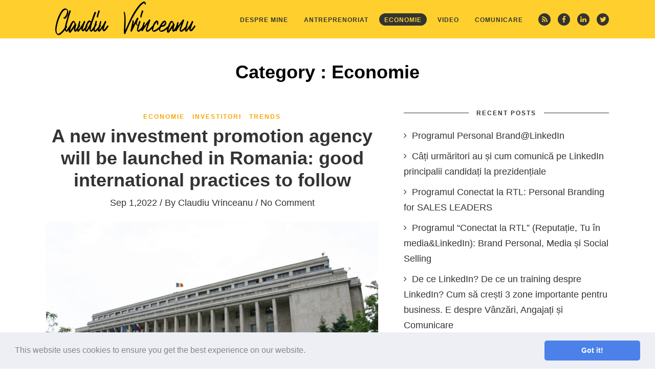

--- FILE ---
content_type: text/html; charset=UTF-8
request_url: https://claudiuvrinceanu.ro/categorii/economie/
body_size: 19779
content:
<!DOCTYPE html>
<!--[if IE 6]>
<html id="ie6" lang="en-US"
	prefix="og: https://ogp.me/ns#" >
<![endif]-->
<!--[if IE 7]>
<html id="ie7" lang="en-US"
	prefix="og: https://ogp.me/ns#" >
<![endif]-->
<!--[if IE 8]>
<html id="ie8" lang="en-US"
	prefix="og: https://ogp.me/ns#" >
<![endif]-->
<!--[if !(IE 6) | !(IE 7) | !(IE 8)  ]><!-->
<html lang="en-US"
	prefix="og: https://ogp.me/ns#" >
<!--<![endif]-->
<head>
	<meta charset="UTF-8" />
	<meta http-equiv="Content-Type" content="text/html; charset=utf-8"/>
	<meta name="viewport" content="width=device-width,initial-scale=1">
	
		<link rel="pingback" href="https://claudiuvrinceanu.ro/xmlrpc.php" />
	
	
		<!-- All in One SEO 4.1.5.3 -->
		<title>Economie | Claudiu Vrinceanu</title>
		<meta name="robots" content="noindex, max-snippet:-1, max-image-preview:large, max-video-preview:-1" />
		<link rel="canonical" href="https://claudiuvrinceanu.ro/categorii/economie/" />
		<link rel="next" href="https://claudiuvrinceanu.ro/categorii/economie/page/2/" />
		<script type="application/ld+json" class="aioseo-schema">
			{"@context":"https:\/\/schema.org","@graph":[{"@type":"WebSite","@id":"https:\/\/claudiuvrinceanu.ro\/#website","url":"https:\/\/claudiuvrinceanu.ro\/","name":"Claudiu Vrinceanu","description":"Entrepreneurship&Communication Expert | Advisor | Super Connector","inLanguage":"en-US","publisher":{"@id":"https:\/\/claudiuvrinceanu.ro\/#organization"}},{"@type":"Organization","@id":"https:\/\/claudiuvrinceanu.ro\/#organization","name":"Claudiu Vrinceanu","url":"https:\/\/claudiuvrinceanu.ro\/"},{"@type":"BreadcrumbList","@id":"https:\/\/claudiuvrinceanu.ro\/categorii\/economie\/#breadcrumblist","itemListElement":[{"@type":"ListItem","@id":"https:\/\/claudiuvrinceanu.ro\/#listItem","position":1,"item":{"@type":"WebPage","@id":"https:\/\/claudiuvrinceanu.ro\/","name":"Home","description":"Entrepreneurship&Communication Expert | Advisor | Super Connector","url":"https:\/\/claudiuvrinceanu.ro\/"},"nextItem":"https:\/\/claudiuvrinceanu.ro\/categorii\/economie\/#listItem"},{"@type":"ListItem","@id":"https:\/\/claudiuvrinceanu.ro\/categorii\/economie\/#listItem","position":2,"item":{"@type":"WebPage","@id":"https:\/\/claudiuvrinceanu.ro\/categorii\/economie\/","name":"Economie","url":"https:\/\/claudiuvrinceanu.ro\/categorii\/economie\/"},"previousItem":"https:\/\/claudiuvrinceanu.ro\/#listItem"}]},{"@type":"CollectionPage","@id":"https:\/\/claudiuvrinceanu.ro\/categorii\/economie\/#collectionpage","url":"https:\/\/claudiuvrinceanu.ro\/categorii\/economie\/","name":"Economie | Claudiu Vrinceanu","inLanguage":"en-US","isPartOf":{"@id":"https:\/\/claudiuvrinceanu.ro\/#website"},"breadcrumb":{"@id":"https:\/\/claudiuvrinceanu.ro\/categorii\/economie\/#breadcrumblist"}}]}
		</script>
		<!-- All in One SEO -->

<link rel='dns-prefetch' href='//fonts.googleapis.com' />
<link rel='dns-prefetch' href='//s.w.org' />
<link rel="alternate" type="application/rss+xml" title="Claudiu Vrinceanu &raquo; Feed" href="https://claudiuvrinceanu.ro/feed/" />
<link rel="alternate" type="application/rss+xml" title="Claudiu Vrinceanu &raquo; Comments Feed" href="https://claudiuvrinceanu.ro/comments/feed/" />
<link rel="alternate" type="application/rss+xml" title="Claudiu Vrinceanu &raquo; Economie Category Feed" href="https://claudiuvrinceanu.ro/categorii/economie/feed/" />
		<script type="text/javascript">
			window._wpemojiSettings = {"baseUrl":"https:\/\/s.w.org\/images\/core\/emoji\/13.1.0\/72x72\/","ext":".png","svgUrl":"https:\/\/s.w.org\/images\/core\/emoji\/13.1.0\/svg\/","svgExt":".svg","source":{"concatemoji":"https:\/\/claudiuvrinceanu.ro\/wp-includes\/js\/wp-emoji-release.min.js?ver=5.8.12"}};
			!function(e,a,t){var n,r,o,i=a.createElement("canvas"),p=i.getContext&&i.getContext("2d");function s(e,t){var a=String.fromCharCode;p.clearRect(0,0,i.width,i.height),p.fillText(a.apply(this,e),0,0);e=i.toDataURL();return p.clearRect(0,0,i.width,i.height),p.fillText(a.apply(this,t),0,0),e===i.toDataURL()}function c(e){var t=a.createElement("script");t.src=e,t.defer=t.type="text/javascript",a.getElementsByTagName("head")[0].appendChild(t)}for(o=Array("flag","emoji"),t.supports={everything:!0,everythingExceptFlag:!0},r=0;r<o.length;r++)t.supports[o[r]]=function(e){if(!p||!p.fillText)return!1;switch(p.textBaseline="top",p.font="600 32px Arial",e){case"flag":return s([127987,65039,8205,9895,65039],[127987,65039,8203,9895,65039])?!1:!s([55356,56826,55356,56819],[55356,56826,8203,55356,56819])&&!s([55356,57332,56128,56423,56128,56418,56128,56421,56128,56430,56128,56423,56128,56447],[55356,57332,8203,56128,56423,8203,56128,56418,8203,56128,56421,8203,56128,56430,8203,56128,56423,8203,56128,56447]);case"emoji":return!s([10084,65039,8205,55357,56613],[10084,65039,8203,55357,56613])}return!1}(o[r]),t.supports.everything=t.supports.everything&&t.supports[o[r]],"flag"!==o[r]&&(t.supports.everythingExceptFlag=t.supports.everythingExceptFlag&&t.supports[o[r]]);t.supports.everythingExceptFlag=t.supports.everythingExceptFlag&&!t.supports.flag,t.DOMReady=!1,t.readyCallback=function(){t.DOMReady=!0},t.supports.everything||(n=function(){t.readyCallback()},a.addEventListener?(a.addEventListener("DOMContentLoaded",n,!1),e.addEventListener("load",n,!1)):(e.attachEvent("onload",n),a.attachEvent("onreadystatechange",function(){"complete"===a.readyState&&t.readyCallback()})),(n=t.source||{}).concatemoji?c(n.concatemoji):n.wpemoji&&n.twemoji&&(c(n.twemoji),c(n.wpemoji)))}(window,document,window._wpemojiSettings);
		</script>
		<style type="text/css">
img.wp-smiley,
img.emoji {
	display: inline !important;
	border: none !important;
	box-shadow: none !important;
	height: 1em !important;
	width: 1em !important;
	margin: 0 .07em !important;
	vertical-align: -0.1em !important;
	background: none !important;
	padding: 0 !important;
}
</style>
	<link rel='stylesheet' id='fb_data_style-css'  href='https://claudiuvrinceanu.ro/wp-content/plugins/feedburner-form/control/fbstyle.css?ver=5.8.12' type='text/css' media='all' />
<link rel='stylesheet' id='wp-block-library-css'  href='https://claudiuvrinceanu.ro/wp-includes/css/dist/block-library/style.min.css?ver=5.8.12' type='text/css' media='all' />
<link rel='stylesheet' id='contact-form-7-css'  href='https://claudiuvrinceanu.ro/wp-content/plugins/contact-form-7/includes/css/styles.css?ver=5.5.3' type='text/css' media='all' />
<link rel='stylesheet' id='wope-gfont-Raleway-css'  href='http://fonts.googleapis.com/css?family=Raleway%3A100%2C200%2C300%2C400%2C500%2C600%2C700%2C800%2C900&#038;ver=5.8.12' type='text/css' media='all' />
<link rel='stylesheet' id='wope-gfont-Playfair Display-css'  href='http://fonts.googleapis.com/css?family=Playfair+Display%3A400%2Citalic%2C700%2C700italic%2C900%2C900italic&#038;ver=5.8.12' type='text/css' media='all' />
<link rel='stylesheet' id='wope-gfont-Muli-css'  href='http://fonts.googleapis.com/css?family=Muli%3A300%2C300italic%2C400%2Citalic&#038;ver=5.8.12' type='text/css' media='all' />
<link rel='stylesheet' id='wope-default-style-css'  href='https://claudiuvrinceanu.ro/wp-content/themes/marketing-expert/style.css?ver=5.8.12' type='text/css' media='all' />
<link rel='stylesheet' id='wope-responsive-css'  href='https://claudiuvrinceanu.ro/wp-content/themes/marketing-expert/responsive.css?ver=5.8.12' type='text/css' media='all' />
<link rel='stylesheet' id='wope-flexslider-css'  href='https://claudiuvrinceanu.ro/wp-content/themes/marketing-expert/js/flex-slider/flexslider.css?ver=5.8.12' type='text/css' media='all' />
<link rel='stylesheet' id='wope-prettyPhoto-css'  href='https://claudiuvrinceanu.ro/wp-content/themes/marketing-expert/js/prettyPhoto/css/prettyPhoto.css?ver=5.8.12' type='text/css' media='all' />
<link rel='stylesheet' id='wope-font-awesome-css'  href='https://claudiuvrinceanu.ro/wp-content/themes/marketing-expert/font-awesome/css/font-awesome.min.css?ver=5.8.12' type='text/css' media='all' />
<link rel='stylesheet' id='cookieconsent-css'  href='https://claudiuvrinceanu.ro/wp-content/plugins/ga-germanized/assets/css/cookieconsent.css?ver=3.0.3' type='text/css' media='all' />
<script type='text/javascript' src='https://claudiuvrinceanu.ro/wp-includes/js/jquery/jquery.min.js?ver=3.6.0' id='jquery-core-js'></script>
<script type='text/javascript' src='https://claudiuvrinceanu.ro/wp-includes/js/jquery/jquery-migrate.min.js?ver=3.3.2' id='jquery-migrate-js'></script>
<script type='text/javascript' id='my-ajax-request-js-extra'>
/* <![CDATA[ */
var MyAjax = {"ajaxurl":"https:\/\/claudiuvrinceanu.ro\/wp-admin\/admin-ajax.php"};
/* ]]> */
</script>
<script type='text/javascript' src='https://claudiuvrinceanu.ro/wp-content/themes/marketing-expert/js/ajax-like.js?ver=5.8.12' id='my-ajax-request-js'></script>
<link rel="https://api.w.org/" href="https://claudiuvrinceanu.ro/wp-json/" /><link rel="alternate" type="application/json" href="https://claudiuvrinceanu.ro/wp-json/wp/v2/categories/6" /><link rel="EditURI" type="application/rsd+xml" title="RSD" href="https://claudiuvrinceanu.ro/xmlrpc.php?rsd" />
<link rel="wlwmanifest" type="application/wlwmanifest+xml" href="https://claudiuvrinceanu.ro/wp-includes/wlwmanifest.xml" /> 
<meta name="generator" content="WordPress 5.8.12" />

            <!--/ Facebook Thumb Fixer Open Graph /-->
            <meta property="og:type" content="article" />
            <meta property="og:url" content="https://claudiuvrinceanu.ro/a-new-investment-promotion-agency-will-be-launched-in-romania-good-international-practices-to-follow/" />
            <meta property="og:title" content="A new investment promotion agency will be launched in Romania: good international practices to follow" />
            <meta property="og:description" content="With the growing matter of foreign direct investments (FDI) for recreating economic development and increasing exports, many countries worldwide have founded investment promotion agencies (IPAs) to draw, support, and facilitate investment. Romania is also trying to reestablish an investment promotion agency. We hear more and more discussions about how the government is preparing to launch [&hellip;]" />
            <meta property="og:site_name" content="Claudiu Vrinceanu" />
            <meta property="og:image" content="https://claudiuvrinceanu.ro/wp-content/uploads/2022/09/big_001-palatul-victoria.jpeg" />

            <meta itemscope itemtype="article" />
            <meta itemprop="description" content="With the growing matter of foreign direct investments (FDI) for recreating economic development and increasing exports, many countries worldwide have founded investment promotion agencies (IPAs) to draw, support, and facilitate investment. Romania is also trying to reestablish an investment promotion agency. We hear more and more discussions about how the government is preparing to launch [&hellip;]" />
            <meta itemprop="image" content="https://claudiuvrinceanu.ro/wp-content/uploads/2022/09/big_001-palatul-victoria.jpeg" />
            

<link rel="stylesheet" type="text/css" href="https://claudiuvrinceanu.ro/wp-content/plugins/microkids-related-posts/microkids-related-posts-default.css" /><script async src="https://www.googletagmanager.com/gtag/js?id=UA-35681971-1"></script><script>
				window.dataLayer = window.dataLayer || [];
				function gtag(){dataLayer.push(arguments);}
				gtag('js', new Date());gtag('config', 'UA-35681971-1', {"anonymize_ip":true,"allow_display_features":false,"link_attribution":false});</script>	<style type="text/css" media="screen">
		::selection{ background-color:#ffd02d; } a,a:link , a:visited{ color:#ffd02d; } a:hover{ color:#808080; } #page{ background-color:white; } #back_top{ background-color:#ffd02d; color:white; border:1px solid #ffd02d; } #back_top i{ color:white; } #back_top:hover{ background-color:#333333; color:white; border:1px solid #333333; } #header{ background-color:#ffd02d; } .header-white{ background-color: #fff !important; box-shadow: 1px 0px 1px rgba(0,0,0,0.2); } #header-bottom{ border-top:1px solid #e5e5e5; background-color:white; } .content { color:#333333; } #body .wrap{ background-color:white; } .full-column{ background-color:white; } .big-column{ background-color:white; } .small-column{ background-color:white; } /* header */ .logo-box a{ color:#333333; } .top-social a{ background-color:#333333; } .top-social a:hover{ opacity:0.5; } .top-social a i{ color:#ffd02d; } /* menu */ .toggle-menu-button{ border:1px solid #333333; } .toggle-menu-button i{ color:#333333; } .toggle-menu-button:hover{ background-color: #333333; border:1px solid #333333; } .toggle-menu-button:hover i{ color:#ffd02d; } .toggle-menu-close{ border:1px solid rgba(255,255,255,0.5); } .toggle-menu-close i{ color:rgba(255,255,255,0.5); } .toggle-menu-close:hover{ border:1px solid white; } .toggle-menu-close:hover i{ color:white; } #main-menu-toggle{ background-color:#333333; } #main-menu-toggle ul li{ border-top:1px solid rgba(255,255,255,0.2); } #main-menu-toggle ul li a{ color:#ffd02d; } #main-menu-toggle ul li a:hover{ color:rgba(255,255,255,0.5); } #main-menu-toggle a:first-child{ border-top:0px; } #main-menu-toggle a:hover{ color:white; } .main-menu ul{ } .main-menu ul li a{ color:#333333; background-color:transparent; } .main-menu ul li a:hover{ opacity:0.5; } .main-menu ul li.current-menu-item a,.main-menu ul li.current-menu-ancestor a{ background-color:#333333; color:#ffd02d; } .main-menu ul li.current-menu-item a:hover,.main-menu ul li.current-menu-ancestor a:hover{ background-color:#333333; color:#ffd02d; } /* sub menu */ .main-menu ul ul{ background-color:white; box-shadow:0px 0px 10px rgba(0,0,0,0.1); } .main-menu ul ul ul{ background-color:white; box-shadow:0px 0px 10px rgba(0,0,0,0.1); } /* normal sub menu item */ .main-menu ul li li a, .main-menu ul li.current-menu-item li a, .main-menu ul li li.current-menu-item li a , .main-menu ul li.current-menu-ancestor li a , .main-menu ul li li.current-menu-ancestor li a{ opacity:1; color:#333333; background-color:white; } .main-menu ul li li.current-menu-item a , .main-menu ul li li li.current-menu-item a , .main-menu ul li li.current-menu-ancestor a { color:#333333; background-color:#ffd02d; } /* hoverring sub menu item */ .main-menu ul li li a:hover , .main-menu ul li.current-menu-item li a:hover , .main-menu ul li li.current-menu-item li a:hover , .main-menu ul li.current-menu-ancestor li a:hover{ opacity:1; color:#333333; background-color:#ffd02d; } /* promotion box */ .promote-box{ background-color:white; } .promote-box-subtitle span{ background-color:white; } .promote-box-subtitle:before{ background-color:#333333; } .promote-box-button-explane{ color:#faa603; } .sidebar-widget .promote-box a.normal-button{ color:#fff; background-color: #ffd02d; } .sidebar-widget .promote-box a.normal-button:hover{ color: #ffd02d; background-color:#333333; } .promote-box.grey{ background-color:#f7f7f7; } .promote-box.grey .promote-box-subtitle span{ background-color:#f7f7f7; } .promote-box.grey .promote-box-subtitle:before{ background-color:#333333; } .promote-box.highlight{ background-color:#ffd02d; } .sidebar-widget .highlight .promote-box-button-explane{ color:#333333; } .sidebar-widget .highlight a.normal-button{ color:#fff; background-color: #333333; } .sidebar-widget .highlight a.normal-button:hover{ color:#333333; background-color: #fff; } .promote-box.highlight .promote-box-subtitle span{ background-color:#ffd02d; } .promote-box.highlight .promote-box-subtitle:before{ background-color:#333333; } /* body */ #page{ } .text-404{ color:#333333; } .page-entry{ } .content .page-entry-title h1{ color:#333333; } /* tabs */ .tab{ } .tab-title{ color:#333333; border:1px solid #333333; background-color:#fafafa; } .tab-title:hover{ color:333333; } .tab-current,.tab-current:hover{ color:#ffd02d; border:1px solid #333333; background-color:#333333; } .tab-bottom{ color:#333333; border:1px solid #333333; background-color:white; } /* accordion */ .accor-title{ color:#333333; border:1px solid #333333; background-color:#fafafa; } .accor-title:hover{ color:#333333; } .ui-state-active,.ui-state-active:hover{ color:#ffd02d; background-color:#333333; border:1px solid #333333; } .accor-title-icon i{ color:#333333; } .ui-state-active .accor-title-icon i{ color:#ffd02d; } .accor-content{ color:#333333; border:1px solid #333333; border-top:0px; } .ui-accordion-content-active{ color:#333333; } /* info box */ .info-box{ color:#333333; background-color:#fafafa; } .info-box .info-box-remove{ color:white; background-color:#333333; } .content .info-box a{ color:#333333; text-decoration:underline; } .content .info-box a:hover{ color:rgba(0,0,0,0.5); } .general-box{ color:#333333; background-color:#fafafa; } .error-box{ color:#333333; background-color:#FF5722; } .alert-box{ color:#333333; background-color:#ffd02d; } .success-box{ color:#333333; background-color:#00E676; } .note-box{ color:#333333; background-color:#29B6F6; } /* dropcap */ .dropcap-style1{ color:#333333; background-color:#f2f2f2; } .dropcap-style2{ color:#ffd02d; background-color:#f2f2f2; } .dropcap-style3{ background-color:#333333; color:#ffd02d; } .dropcap-style4{ background-color:#ffd02d; color:#333333; } /* custom list */ .content .custom-list i{ color:##ffd02d !important; border:1px solid #333333; } /* contact form */ .contact-name-field div,.contact-email-field div,.contact-subject-field div,.contact-textarea div{ color:#333333; } .contact-name-field span,.contact-email-field span,.contact-subject-field span,.contact-textarea span{ color:#eb3636; } /* typography */ .content{ color:#333333; } .content h1,.content h2,.content h3,.content h4,.content h5,.content h6{ color:#333333; } pre{ border:2px solid #e6e6e6; background-color:#fafafa; margin-bottom:12px; border-radius:7px; } blockquote{ background-color:#f7f7f7; border-left:1px solid #333333; } blockquote i{ color:#ffd02d; } .content li a{ color:#faa603; } .content li a:hover{ color:#333333; } .social-icon{ background-color:#333333; } .social-icon i{ color:white; } .social-icon:hover{ background-color:#333333; } .social-icon:hover i{ color:#ffd02d; } .footer-widget .social-icon{ background-color:#333333; border:1px solid #333333; } .footer-widget .social-icon i{ color:#b3b3b3; } .footer-widget .social-icon:hover{ background-color:white; border:1px solid white; } .social-bitbucket{ background-color:#205081; } .social-dropbox{ background-color:#007ee5; } .social-dribbble{ background-color:#ea4c89; } .social-gittip{ background-color:#339966; } .social-facebook{ background-color:#3b5998; } .social-flickr{ background-color:#ff0084; } .social-foursquare{ background-color:#0cbadf; } .social-github{ background-color:#171515; } .social-google-plus{ background-color:#dd4b39; } .social-instagram{ background-color:#3f729b; } .social-linkedin{ background-color:#0e76a8; } .social-pinterest{ background-color:#c8232c; } .social-skype{ background-color:#00aff0; } .social-stack-exchange{ background-color:#3a6da6; } .social-stack-overflow{ background-color:#ef8236; } .social-trello{ background-color:#256a92; } .social-tumblr{ background-color:#34526f; } .social-twitter{ background-color:#55acee; } .social-vimeo-square{ background-color:#44bbff; } .social-vk{ background-color:#45668e; } .social-weibo{ background-color:#eb182c; } .social-xing{ background-color:#126567; } .social-youtube{ background-color:#c4302b; } .content table th{ border:1px solid #333333; } .content table td{ border:1px solid #333333; } /* table */ #wp-calendar caption{ color:white; border-bottom:1px solid #333333; border-bottom:0px; background-color:#333333; } .content table#wp-calendar{ color:#333333; } .content #wp-calendar thead td , .content #wp-calendar thead th, .content #wp-calendar tfoot td{ color:#333333; border:1px solid #e5e5e5; background-color:white; } .content #wp-calendar tbody td{ color:#808080; background-color:white; border:1px solid #e5e5e5; } /* default inputs */ .content input[type=text],.content input[type=password],.content input[type=email]{ color:#333333; background-color:white; border:1px solid #333333; } .content textarea{ color:#333333; background-color:white; border:1px solid #333333; } .content select{ color:#333333; background-color:white; border:1px solid #333333; } /* button */ .content input[type=submit], .content button, .content .normal-button, .content a.normal-button, .content .big-button, .content a.big-button, .content .small-button, .content a.small-button{ color:#333333; background-color:#ffd02d; border:0px; } .content input[type=submit]:hover, .content button:hover, .content .normal-button:hover, .content a.normal-button:hover, .content .big-button:hover, .content a.big-button:hover, .content .small-button:hover, .content a.small-button:hover{ color:#ffd02d; background-color:#333333; } .content a.white-button{ color:#ffd02d; background-color:#333333; } .content a.white-button:hover{ color:#333333; background-color:#ffd02d; } .content a.blue-button{ color:#333333; background-color:#29B6F6 !important; } .content a.blue-button:hover{ color:#29B6F6 !important; background-color:#333333; } .content a.red-button{ color:#333333; background-color:#FF5722 !important; } .content a.red-button:hover{ color:#FF5722 !important; background-color:#333333; } .content a.green-button{ color:#333333; background-color:#00E676 !important; } .content a.green-button:hover{ color:#00E676 !important; background-color:#333333; } .content a.yellow-button{ color:#333333; background-color:#ffd02d !important; } .content a.yellow-button:hover{ color:#fbdb6b !important; background-color:#333333; } .content a.pink-button{ color:#333333; background-color:#FF4081 !important; } .content a.pink-button:hover{ color:#FF4081 !important; background-color:#333333; } .content a.aqua-button{ color:#333333; background-color:#84f1ed !important; } .content a.aqua-button:hover{ color:#84f1ed !important; background-color:#333333; } .content a.orange-button{ color:#333333; background-color:#FFA726 !important; } .content a.orange-button:hover{ color:#FFA726 !important; background-color:#333333; } .content a.purple-button{ color:#333333; background-color:#E040FB !important; } .content a.purple-button:hover{ color:#E040FB !important; background-color:#333333; } /* footer default inputs */ .footer-widget .content input[type=text], .footer-widget .content input[type=password], .footer-widget .content input[type=email]{ color:rgba(255,255,255,0.5); background-color:transparent; border:1px solid rgba(255,255,255,0.1); box-shadow:0px 0px 5px rgba(0,0,0,0.1) inset; } .footer-widget .content textarea{ color:rgba(255,255,255,0.5); background-color:transparent; border:1px solid rgba(255,255,255,0.1); box-shadow:0px 0px 5px rgba(0,0,0,0.1) inset; } .footer-widget .content select{ color:rgba(255,255,255,0.5); background-color:transparent; border:1px solid rgba(255,255,255,0.1); box-shadow:0px 0px 5px rgba(0,0,0,0.1) inset; } /* button */ .footer-widget .content input[type=submit], .footer-widget .content button{ color:white; border:1px solid #ffd02d; background-color:#ffd02d; box-shadow:0px 1px 2px rgba(0,0,0,0.1); } .footer-widget .content input[type=submit]:hover, .footer-widget .content button:hover{ color:white; border:1px solid #333333; background-color:#333333; box-shadow:0px 1px 2px rgba(0,0,0,0.1); } /* inner page */ .paginate .current{ color:#ffd02d; background-color:#333333; border:1px solid #333333; } .paginate a{ color:#333333; background-color:white; border:1px solid #333333; } .paginate a:hover{ color:#333333; background-color:#ffd02d; border:1px solid #ffd02d; } /* archive page */ h1.page-title { color:#333333; } .page-title h1 color:#333333; } .post-search-entry{ border-bottom:1px solid #e5e5e5; } .post-search-title a{ color:#333333; } .post-search-title a:hover{ color:#ffd02d; } .post-search-entry:last-child{ border-bottom:0px; } .top-search-form{ border-bottom:1px solid #e5e5e5; } .empty-search-result{ border-bottom:0px; } /* blog page */ .sticky{ border:2px solid #ffd02d; } .post-entry,.post-entry-single{ border-bottom:1px solid #333333; } .post-entry-top,.post-entry-top a{ color:#ffd02d; } .post-entry-top a:hover{ color:#333333; } .post-entry-categories a{ color:#faa603; } .post-entry-categories a:hover{ color:#333333; } .post-entry-link{ background-color:#fafafa; color:#333333; } .post-entry-link a{ color:#333333; } .post-entry-link a:hover{ color:rgba(0,0,0,0.5); } .post-entry-link i{ color:#ffd02d; background-color:#333333; } .post-entry-quote{ background-color:#f7f7f7; } .post-entry-quote-author{ color:#333333; } .post-entry-quote a{ color:#333333; } .post-entry-quote a:hover{ color:rgba(0,0,0,0.5); } .post-entry-quote i{ background-color:#ffd02d; color:white; } h1.post-entry-title,h1.post-entry-title a{ color:#333333; } h1.post-entry-title a:hover{ color:#ffd02d; } .post-entry-meta,.post-entry-meta a{ color:#333333; } .post-entry-meta a:hover{ color:#ffd02d; } .post-entry-content{ color:#333333; } a.post-entry-button{ background-color:white; color:#333333; border:1px solid #333333; } a.post-entry-button:hover{ color:#ffd02d; background-color:#333333; color:white; } .social-share-icon{ border:1px solid #e5e5e5; } .social-share-icon.social-share-facebook{ border:1px solid #f5ab35; color:#f5ab35; } .social-share-icon.social-share-twitter{ border:1px solid #f65c5c; color:#f65c5c; } .social-share-icon.social-share-google{ border:1px solid #63d2f6; color:#63d2f6; } .social-share-icon.social-share-pinterest{ border:1px solid #66cc99; color:#66cc99; } .social-share-icon:hover{ border:1px solid #ffd02d; } .social-share-icon:hover i{ color:#ffd02d; } .post-entry-tags a{ border:1px solid #333333; color:#333333; } .post-entry-tags a:hover{ border:1px solid #ffd02d; background-color:#ffd02d; color:#333333; } a.post-share{ background-color:#3b5998; color:white; } a.post-share.twitter-share{ background-color:#55acee; color:white; } a.post-share.google-share{ background-color:#dd4b39; color:white; } a.post-share:hover{ background-color:#333333; color:white; } /* author bio */ .author-bio{ background-color:#f7f7f7; } .author-bio-title{ color:#333333; } .author-bio-description{ color:#333333; } .author-bio-url a{ color:white; background-color:#ffd02d; } .author-bio-url a:hover{ color:white; background-color:#808080; } .post-single-section-title span{ color:#333333; background-color:white; } #reply-title span{ color:#333333; background-color:#fafafa; } .post-single-section-title:before,#reply-title:before{ background-color:#333333; } #respond #reply-title:before{ background-color:#333333; } /* post relative */ .post-relative-date{ color:#b3b3b3; } .post-relative a{ color:#333333; } .post-relative a:hover{ color:#ffd02d; } .post-relative-title a{ color:#333333; } .post-relative-title a:hover{ color:#ffd02d; } /* comment section */ #comment-section{ } .comment-entry{ background-color:#f7f7f7; } .comment-entry-right{ } .comment-author,.comment-author a{ color:#333333; } .comment-date{ color:#808080; } .comment-date i,.comment-reply i { color:white; } .comment-reply a{ color:white; background-color:#333333; } .comment-reply a:hover{ background-color:#ffd02d; } /* comment form */ #comment-form{ background-color:#fafafa; } #comment-form{ background-color:#fafafa; } #comment-form input[type=text]{ } .comment-notes{ color:#ffd02d; } /* widget */ /* widget basic style */ .sidebar-widget-title span{ color:#333333; background-color:white; } .sidebar-widget-title:before{ background-color:#333333; } .sidebar-widget .content a, .sidebar-widget .content ul li a, .sidebar-widget .content ul li p a{ color:#333333; } .sidebar-widget .content{ color:#333333; } .sidebar-widget .content a:hover, .sidebar-widget .content ul li a:hover, .sidebar-widget .content ul li p a:hover{ color:#ffd02d; } .sidebar-widget li a i,.footer-widget li a i{ color:#333333; } /* footer */ .footer-callout{ background-color:#ffd02d; } .footer-callout-content{ color:#333333; } .footer-callout .content a.white-button:hover{ color:#333333; background-color:white; } #footer{ background-color:#333333; } .footer-column{ } .footer-column.column-last{ } #footer-bottom{ background-color:#333333; } #footer-bottom a{ color:#333333; } #footer-bottom a:hover{ color:#ffd02d; } #footer-copyright{ color:#333333; } #footer-copyright a{ color:#333333; } #footer-copyright a:hover{ color:#ffd02d; } .footer-under-bottom{ background-color: #ffffff; } /* footer widget */ .footer-widget{ } .footer-widget:last-child{ border-bottom:0px; } .footer-widget-title{ color:white; } .footer-widget .content{ color:rgba(255,255,255,0.5); } .footer-widget .content a, .footer-widget .content ul li a, .footer-widget .content ul li p a{ color:rgba(255,255,255,0.5); } .footer-widget .content a:hover, .footer-widget .content ul li a:hover, .footer-widget .content ul li p a:hover{ color:#ffd02d; } /* tagcloud */ .content .tagcloud a{ box-shadow:0px 1px 2px rgba(0,0,0,0.05); color:#808080; border:1px solid #cccccc; } .content .tagcloud a:hover{ border:1px solid #ffd02d; background-color:#ffd02d; color:white; } .footer-widget .content .tagcloud a{ border:1px solid #333333; background-color:#333333; color:#b3b3b3; } .footer-widget .content .tagcloud a:hover{ border:1px solid #ffd02d; background-color:#ffd02d; color:white; } /* widget post */ .content .widget-post-title a, .content .widget-post-featured-title a{ color:#333333; } .content .widget-post-title a:hover, .content .widget-post-featured-title a:hover{ color:#ffd02d; } .content .widget-post-meta, .content .widget-post-meta a, .content .widget-post-featured-meta, .content .widget-post-featured-meta a{ color:#faa603; } .content .widget-post-meta a:hover, .content .widget-post-featured-meta a:hover{ color:#333333; } /* subscribe form */ .widget_mc4wp_widget .sidebar-widget-content{ } .mc4wp-form{ } .mc4wp-error{ color:#e74c3c; } .mc4wp-notice{ color:#3498db; } .mc4wp-success{ color:#2ecc71; } /* twitter widget */ .widget_latest_tweets_widget time{ color:#a6a6a6; } #footer .footer-widget.widget_latest_tweets_widget ul li i{ color:#ffd02d; background-color:#333333; border:1px solid #333333; } /* flex slider style */ .content ol.flex-control-nav{ padding:0px; } .flex-direction-nav .flex-next,.flex-direction-nav .flex-prev{ background-color:#ffd02d; } .flex-direction-nav .flex-next:hover,.flex-direction-nav .flex-prev:hover{ background-color:rgba(0,0,0,0.5); } .flex-control-paging li a{ border:1px solid #ffd02d; background-color:transparent !important; } .flex-control-paging li a:hover{ border:1px solid #ffd02d; background-color:##ffd02d !important; } .flex-control-paging li a.flex-active{ border:1px solid #ffd02d; background-color:##ffd02d !important; } @media screen and (max-width: 460px) { .toggle-menu-button i{ display: block; background-color:#ffd02d; } .toggle-menu-button:hover i{ display: block; background-color:#333333; border: 1px solid #333333; } } /* woo */ .woocommerce nav.woocommerce-pagination ul li a:hover { color: #333333; background-color: #ffd02d; border: 1px solid #ffd02d; } .woocommerce ul.products li.product a.button{ color: #ffd02d; background-color: #333333; } .woocommerce ul.products li.product a.button:hover{ color: #333333; background-color: #ffd02d; } .woocommerce ul.products li.product a h3{ color: #333333; } .woocommerce ul.products li.product a h3:hover{ color: #ffd02d; } .woocommerce ul.products li.product .price .amount, .product-type-simple .price .amount{ color: #faa603; } .product-type-simple .price del{ color: #333333 !important; } .woocommerce ul.products li.product .price del .amount, .product-type-simple .price del .amount{ color: #333333; } .woocommerce nav.woocommerce-pagination ul li span, .woocommerce nav.woocommerce-pagination ul li a { color: #333333; background-color: white; border: 1px solid #333333; } .woocommerce nav.woocommerce-pagination ul li span.current { color: #ffd02d; background-color: #333333; border: 1px solid #333333; } .product-type-simple div[itemprop=description]{ color: #333333; } .woocommerce button.button.alt{ color: #333333; background-color: #ffd02d; } .woocommerce button.button.alt:hover{ color: #ffd02d; background-color: #333333; } .woocommerce .woocommerce-message{ border-top-color: #ffd02d !important; } .woocommerce-cart .wc-proceed-to-checkout a.checkout-button{ color: #ffd02d; background-color: #333333; } .woocommerce-cart .wc-proceed-to-checkout a.checkout-button:hover{ color: #333333; background-color: #ffd02d; } .woocommerce-page #payment #place_order{ color: #ffd02d; background-color: #333333; } .woocommerce-page #payment #place_order:hover{ color: #333333; background-color: #ffd02d; } .woocommerce div.product .woocommerce-tabs ul.tabs li.active{ color: #ffd02d; border: 1px solid #333333; background-color: #333333; } .woocommerce div.product .woocommerce-tabs ul.tabs li{ background-color: #fafafa; color: #333333; }		#body{ font-family:'Muli',Arial !important; font-size:18px; line-height:28px; } /* header */ #header .logo-text{ font-family:'Playfair Display',Arial !important; font-size:24px; line-height:75px; font-weight:700; text-transform:uppercase; } #main-menu-toggle a{ font-family:'Raleway',Arial !important; font-size:12px; line-height:24px; font-style: normal; letter-spacing:1px; text-transform:uppercase; } .main-menu ul li a{ font-family:'Raleway',Arial !important; font-size:12px; line-height:14px; font-style: normal; font-weight: 700; text-transform:uppercase; letter-spacing:1px; } .main-menu ul li li a, .main-menu ul li.current-menu-item li a, .main-menu ul li.current-menu-ancestor li a{ font-family:'Raleway',Arial !important; font-size:12px; line-height:14px; font-style: normal; font-weight: 700; text-transform:uppercase; letter-spacing:1px; } /* promotion box */ .promote-box-subtitle{ font-family:'Raleway',Arial !important; font-size:12px; line-height:18px; font-style:normal; font-weight:700; text-transform:uppercase; letter-spacing:2px; } .promote-box-title{ font-family:'Playfair Display',Arial !important; font-size:48px; line-height:60px; font-style:normal; font-weight:700; text-transform:uppercase; } .promote-box-des{ font-family:'Muli',Arial !important; font-size:18px; line-height:24px; font-style:normal; } .promote-box-button-explane{ font-family:'Raleway',Arial !important; font-size:18px; line-height:24px; font-style:normal; font-weight:700; text-transform:uppercase; } /* page */ .text-404{ font-family:'Muli',Arial !important; font-size:144px; line-height:160px; font-style:normal; text-transform:uppercase; } .page-entry-title h1{ font-family:'Muli',Arial !important; font-size:30px; line-height:36px; font-style:normal; } #breadcrumb{ font-family:'Playfair Display',Arial !important; font-size:12px; line-height:16px; font-style:normal; text-transform:uppercase; } /* tabs */ .tab-title{ font-family:'Playfair Display',Arial !important; font-size:18px; line-height:30px; font-weight:700; } .tab-content{ font-size:18px; line-height:28px; font-family:'Muli',Arial !important; } .tab-post .tab-title{ font-family:'Muli',Arial !important; font-size:14px; line-height:30px; font-weight:300; text-transform:uppercase; } /* accordion */ .accor-title{ font-family:'Playfair Display',Arial !important; font-size:18px; line-height:30px; font-weight:700; } .accor-content{ font-size:18px; line-height:28px; font-family:'Muli',Arial !important; } /* gallery */ div.pp_default .pp_description { font-family:'Muli',Arial !important; } /* info box */ .info-box{ font-family:'Muli',Arial !important; font-size:18px; line-height:28px; font-style:normal; } /* dropcap */ .dropcap{ font-family:'Muli',Arial !important; font-style:normal; text-transform:uppercase; font-size:26px; line-height:40px; } /*icon list */ .custom-list,.custom-list a{ font-size:18px; line-height:28px; font-family:'Muli',Arial !important; } /* typography */ .content{ font-family:'Muli',Arial !important; font-size:18px; line-height:28px; } blockquote{ font-family:'Muli',Arial !important; font-size:18px; line-height:28px; font-style:normal; } h1{ font-family:'Playfair Display',Arial !important; font-size: 28px; line-height:38px; font-weight:700; } h2{ font-family:'Playfair Display',Arial !important; font-size:24px; line-height:30px; font-weight:700; } h3{ font-family:'Playfair Display',Arial !important; font-size: 20px; line-height:24px; font-weight:700; } h4{ font-family:'Playfair Display',Arial !important; font-size: 16px; line-height:20px; font-weight:700; } h5{ font-family:'Playfair Display',Arial !important; font-size: 14px; line-height:18px; font-weight:700; } h6{ font-family:'Playfair Display',Arial !important; font-size: 12px; line-height:14px; font-weight:700; } /* button */ .content .small-button, .content a.small-button{ font-family:'Raleway',Arial !important; font-size:14px; line-height:18px; font-weight:700; text-transform:uppercase; letter-spacing:1px; } a.small-button i{ font-size:12px; line-height:18px; } .content input[type=submit], .content button, .content .normal-button, .content a.normal-button{ font-family:'Raleway',Arial !important; font-size:18px; line-height:24px; font-weight:700; text-transform:uppercase; letter-spacing:1px; } a.normal-button i{ font-size:18px; line-height:24px; } .content .big-button, .content a.big-button{ font-family:'Raleway',Arial !important; font-size:24px; line-height:30px; font-weight:700; text-transform:uppercase; letter-spacing:1px; } a.big-button i{ font-size:18px; line-height:28px; } /* calendar */ #wp-calendar caption{ font-size:24px; line-height:30px; font-family:'Muli',Arial !important; letter-spacing:-1px; text-transform:capitalize; } .content table#wp-calendar{ font-size:14px; line-height:24px; font-family:'Muli',Arial !important; text-transform:uppercase; } .content #wp-calendar thead td , .content #wp-calendar thead th, .content #wp-calendar tfoot td{ } /* default input */ .content input[type=text],.content input[type=password],.content input[type=email],.content select,.content textarea,.contact-form textarea{ font-size:18px; line-height:24px; font-family:'Muli',Arial !important; } /* inner page */ .paginate{ font-size: 0; letter-spacing:-2px; } .paginate .current{ font-family:'Playfair Display',Arial !important; font-size:30px; line-height:30px; font-style:normal; } .paginate a{ font-family:'Playfair Display',Arial !important; font-size:30px; line-height:30px; font-style:normal; } .paginate i{ font-size:28px; line-height:29px; } /* search page */ .post-search-title{ font-family:'Playfair Display',Arial !important; font-size:24px; line-height:30px; } a.post-search-button{ font-family:'Muli',Arial !important; font-size:12px; line-height:14px; text-transform:uppercase; letter-spacing:1px; } /* archive page */ h1.page-title { font-family:'Playfair Display',Arial !important; font-size:36px; line-height:42px; font-weight:700; } /* blog page */ .post-entry-top{ font-family:'Muli',Arial !important; font-size:18px; line-height:28px; } .post-entry-categories a{ font-family:'Raleway',Arial !important; font-size:12px; line-height:14px; font-weight:700; text-transform:uppercase; letter-spacing:2px; } .post-entry-meta{ font-family:'Muli',Arial !important; font-size:18px; line-height:24px; font-weight:300; } .post-entry-title a{ font-family:'Playfair Display',Arial !important; font-size:36px; line-height:42px; font-weight:700; } .post-entry-quote .post-entry-content p{ font-family:'Playfair Display',Arial !important; font-size:30px; line-height:42px; } .post-entry-quote-author{ font-family:'Raleway',Arial !important; font-size:12px; line-height:14px; font-weight:700; letter-spacing:2px; text-transform:uppercase; } .post-entry-link{ font-family:'Muli',Arial !important; font-size:18px; line-height:24px; text-transform:uppercase; } .post-entry-content{ font-family:'Muli',Arial !important; font-size:18px; line-height:28px; font-style:normal; } a.post-entry-button{ font-family:'Playfair Display',Arial !important; font-size:18px; line-height:18px; font-weight:700; text-transform:uppercase; } .post-entry-bottom-right,.like-number,.comment-count,.share-button{ font-family:'Muli',Arial !important; font-size:14px; line-height:18px; text-transform:uppercase; letter-spacing:1px; } .post-entry-tags a{ font-family:'Muli',Arial !important; font-size:14px; line-height:18px; } a.post-share{ font-family:'Muli',Arial !important; font-size:16px; line-height:16px; } /* author bio */ .author-bio .content{ font-family:'Muli',Arial !important; font-size:16px; line-height:24px; font-style:normal; } .author-bio-title{ font-family:'Playfair Display',Arial !important; font-size:24px; line-height:30px; font-weight:700; } .author-bio-url a{ font-family:'Muli',Arial !important; font-size:14px; line-height:18px; } .post-single-section-title ,h3#reply-title{ font-family:'Raleway',Arial !important; font-size:12px; line-height:14px; text-transform:uppercase; letter-spacing:2px; font-weight:700; } /* post relative */ .post-relative-title{ font-family:'Playfair Display',Arial !important; font-size:18px; line-height:24px; } /* comment section */ .comment-info{ font-size:0px; line-height:0px; } .comment-author{ font-family:'Playfair Display',Arial !important; font-size:20px; line-height:28px; } .comment-date{ font-family:'Muli',Arial !important; font-size:14px; line-height:14px; } .comment-reply{ font-family:'Muli',Arial !important; font-size:14px; line-height:14px; text-transform:uppercase; } .comment-content{ font-family:'Muli',Arial !important; font-size:18px; line-height:28px; } /* comment form */ .comment-notes{ font-size:18px; line-height:28px; font-family:'Muli',Arial !important; } .content .comment-form-author input , .content .comment-form-email input , .content .comment-form-url input { font-size:18px; line-height:24px; font-family:'Muli',Arial !important; } .comment-form-comment textarea{ font-size:18px; line-height:28px; font-family:'Muli',Arial !important; } .content .comment-form-author, .content .comment-form-email, .content .comment-form-url, .content .comment-form-comment{ font-family:'Muli',Arial !important; font-size:14px; line-height:28px; } /* widget */ /* widget basic style */ .sidebar-widget{ font-size:18px; line-height:28px; font-family:'Muli',Arial !important; } .sidebar-widget-title { font-family: 'Raleway',Arial !important; font-size: 12px; line-height: 18px; font-style: normal; font-weight: 700; text-transform: uppercase; letter-spacing: 2px; } .sidebar-widget ul li a{ font-family:'Muli',Arial !important; font-size:18px; line-height:30px; } /* footer widget */ .footer-widget .content{ font-family:'Muli',Arial !important; font-size:16px; line-height:24px; font-weight:300; } .footer-widget-title { font-size:24px; line-height:32px; font-family:'Playfair Display',Arial !important; font-weight:700; } .footer-widget ul li a{ font-size:16px; line-height:28px; font-family:'Muli',Arial !important; } /* footer bottom*/ .footer-callout-content{ font-family:'Playfair Display',Arial !important; font-size:28px; line-height:36px; font-weight:700; } #footer-menu{ font-family:'Raleway',Arial !important; font-size:12px; line-height:12px; text-transform:uppercase; font-weight:700; letter-spacing:1px; } #footer-bottom{ font-size:14px; line-height:18px; font-family:'Muli',Arial !important; font-style:normal; } #footer-menu a{ font-family:'Raleway',Arial !important; font-size:12px; line-height:28px; text-transform:uppercase; font-weight:700; letter-spacing:1px; } #footer-copyright a{ font-size:14px; line-height:28px; font-family:'Muli',Arial !important; font-style:normal; } /* tagcloud widget */ .tagcloud a{ font-family:'Muli',Arial !important; font-size:12px; line-height:12px; text-transform:uppercase; letter-spacing:1px; } /* widget post */ .widget-post-title a, .widget-post-featured-title a{ font-family:'Playfair Display',Arial !important; font-size:18px; line-height:24px; font-weight:700; } .widget-post-meta, .widget-post-featured-meta{ font-family:'Raleway',Arial !important; font-size:12px; line-height:14px; font-weight:700; letter-spacing:2px; text-transform:uppercase; } /* twitter widget */ .footer-widget.widget_latest_tweets_widget ul li a time{ font-family:'Playfair Display',Arial !important; line-height:14px; font-size:12px; text-transform:uppercase; letter-spacing:1px; } .mc4wp-form h3{ font-family:'Muli',Arial !important; line-height:20px; font-size:18px; } /* woo */ #container input[type=submit], #container button, .woocommerce ul.products li.product a{ font-family:'Raleway',Arial !important; font-size:14px; line-height:20px; font-weight:700; text-transform:uppercase; letter-spacing:1px; } .woocommerce ul.products li.product .price, .woocommerce-result-count, .woocommerce-ordering select{ font-family:'Muli',Arial !important; line-height:18px; font-size:18px; font-weight: 300; } .woocommerce nav.woocommerce-pagination ul li span, .woocommerce nav.woocommerce-pagination ul li a { font-family:'Playfair Display',Arial !important; font-size: 30px; line-height: 30px; font-style: normal; text-align: center; } .woocommerce ul.products li.product .price .amount, .woocommerce div.product p.price .amount{ font-family:'Muli',Arial !important; font-size:18px; line-height:24px; font-weight: 300; } .product-type-simple div[itemprop=offers] p.price .amount, .product-type-simple div[itemprop=offers] price .amount{ font-family:'Muli',Arial !important; font-size:24px; line-height:24px; font-weight: 300; } .product-type-simple div[itemprop=description], .product-type-simple .product_meta, .woocommerce-tabs, .woocommerce-message{ font-family:'Muli',Arial !important; font-size:18px; line-height:28px; font-weight: 300; } .woocommerce .shop_table.cart{ font-family:'Muli',Arial !important; font-size:18px; line-height:28px; font-weight: 300; } .woocommerce .related ul.products li.product .price .amount{ font-family:'Muli',Arial !important; font-size: 18px; line-height:24px; font-weight: 300; } .woocommerce div.product .woocommerce-tabs ul.tabs li a{ font-family:'Muli',Arial !important; font-size: 14px; line-height: 30px; font-weight: 300; text-transform: uppercase; } /* custom typo */ .main-menu ul li a, .main-menu ul li li a{ font-size: ; line-height: ; letter-spacing: ; text-transform: ; font-weight: ; font-style: ; } .page-title h1, .post-entry-title a{ font-size: ; line-height: ; letter-spacing: ; text-transform: ; font-weight: ; font-style: ; } .promote-box-subtitle, .sidebar-widget-title, .post-single-section-title, h3#reply-title{ font-family: 'Playfair Display',Arial !important; font-size: ; line-height: ; letter-spacing: ; text-transform: ; font-weight: ; font-style: ; } .content, .post-entry-content, .sidebar-widget ul li a, .comment-content, .promote-box-des, .product-type-simple div[itemprop=description], .product-type-simple .product_meta, .woocommerce-tabs, .woocommerce-message{ font-size: ; line-height: ; letter-spacing: ; text-transform: ; font-weight: ; font-style: ; } .widget-post-meta, .widget-post-featured-meta, .post-entry-categories a{ font-size: ; line-height: ; letter-spacing: ; text-transform: ; font-weight: ; font-style: ; }	</style>
	</head>
<body class="archive category category-economie category-6">
	<div id="background">
		<div id="main-menu-toggle">
			<div class="toggle-menu-top">
				<span class="toggle-menu-close"><i class="fa fa-arrow-left"></i></span>
			</div>
			<div class="menu-primary-container"><ul id="menu-primary" class="menu"><li id="menu-item-4305" class="menu-item menu-item-type-post_type menu-item-object-page menu-item-4305"><a href="https://claudiuvrinceanu.ro/despre-mine/">Despre mine</a></li>
<li id="menu-item-4211" class="menu-item menu-item-type-taxonomy menu-item-object-category menu-item-4211"><a href="https://claudiuvrinceanu.ro/categorii/antreprenoriat/">Antreprenoriat</a></li>
<li id="menu-item-4306" class="menu-item menu-item-type-taxonomy menu-item-object-category current-menu-item menu-item-4306"><a href="https://claudiuvrinceanu.ro/categorii/economie/" aria-current="page">Economie</a></li>
<li id="menu-item-4314" class="menu-item menu-item-type-taxonomy menu-item-object-category menu-item-4314"><a href="https://claudiuvrinceanu.ro/categorii/video/">Video</a></li>
<li id="menu-item-4307" class="menu-item menu-item-type-taxonomy menu-item-object-category menu-item-4307"><a href="https://claudiuvrinceanu.ro/categorii/comunicare-2/">Comunicare</a></li>
</ul></div>  
			
		</div>
		<div id="back_top"><i class="fa fa-angle-up"></i></div>
		<div id="page" >
			
			<div id="header">
				
				<div class="wrap">
					<div class="logo-box">
																					<a class="logo-image" href="https://claudiuvrinceanu.ro">
																			<img alt="Claudiu Vrinceanu" src="https://claudiuvrinceanu.ro/wp-content/uploads/2018/09/claudiu-vrinceanu-header.png">
																	</a>
																				
					</div>
											<div class="top-social">
																																		<a target="_blank" href=" https://claudiuvrinceanu.ro/feed/ "><i class="fa fa-rss"></i></a>
										
																																																																																																																																																																																<a target="_blank"  href="https://www.facebook.com/claudiu.vrinceanu"><i class="fa fa-facebook"></i></a>
																																																																																																																																																																																						<a target="_blank"  href="https://www.linkedin.com/in/claudiu-vrinceanu-8034791/"><i class="fa fa-linkedin"></i></a>
																																																																																																																																																																																																					<a target="_blank"  href="https://twitter.com/vrinceanu_ro"><i class="fa fa-twitter"></i></a>
																																																																																																																																																													<div class="cleared"></div>
						</div>
										<div class="toggle-menu-button"><i class="fa fa-align-justify"></i></div>
					<div class="main-menu">
						<div class="menu-primary-container"><ul id="menu-primary-1" class="menu"><li class="menu-item menu-item-type-post_type menu-item-object-page menu-item-4305"><a href="https://claudiuvrinceanu.ro/despre-mine/">Despre mine</a></li>
<li class="menu-item menu-item-type-taxonomy menu-item-object-category menu-item-4211"><a href="https://claudiuvrinceanu.ro/categorii/antreprenoriat/">Antreprenoriat</a></li>
<li class="menu-item menu-item-type-taxonomy menu-item-object-category current-menu-item menu-item-4306"><a href="https://claudiuvrinceanu.ro/categorii/economie/" aria-current="page">Economie</a></li>
<li class="menu-item menu-item-type-taxonomy menu-item-object-category menu-item-4314"><a href="https://claudiuvrinceanu.ro/categorii/video/">Video</a></li>
<li class="menu-item menu-item-type-taxonomy menu-item-object-category menu-item-4307"><a href="https://claudiuvrinceanu.ro/categorii/comunicare-2/">Comunicare</a></li>
</ul></div> 
					</div><!-- End Main Menu -->
					
					<div class="cleared"></div>
				</div>
				<script>
					var menu_open = false;
					jQuery('.toggle-menu-button').click(function(){
						if(menu_open == false){
							jQuery("#main-menu-toggle").addClass("toggle-menu-open");
							jQuery("#page").addClass("page-to-right");
							menu_open = true;
						}else{
							jQuery("#main-menu-toggle").removeClass("toggle-menu-open");
							jQuery("#page").removeClass("page-to-right");
							menu_open = false;
						}
					});
					
					jQuery('.toggle-menu-close').click(function(){
						if(menu_open == true){
							jQuery("#main-menu-toggle").removeClass("toggle-menu-open");
							jQuery("#page").removeClass("page-to-right");
							menu_open = false;
						}
					});
					
					
				</script>
			</div><!-- End Header -->	<div class="page-title" >
		<div class="wrap">
			<h1>Category : Economie</h1>
		</div>
	</div>
	<div id="body" >
		<div class="wrap">
			<div class="content">
				<div class="big-column left">
					
											
			<div class="post-entry">
				<div class="post-6032 post type-post status-publish format-standard has-post-thumbnail hentry category-economie category-investitori category-trends">
					
				
											<div class="post-entry-top">
							<div class="post-entry-categories"><a href="https://claudiuvrinceanu.ro/categorii/economie/" rel="category tag">Economie</a> <a href="https://claudiuvrinceanu.ro/categorii/investitori/" rel="category tag">Investitori</a> <a href="https://claudiuvrinceanu.ro/categorii/trends/" rel="category tag">Trends</a></div>
							<h1 class="post-entry-title">
								<a href="https://claudiuvrinceanu.ro/a-new-investment-promotion-agency-will-be-launched-in-romania-good-international-practices-to-follow/">A new investment promotion agency will be launched in Romania: good international practices to follow</a>
							</h1>
							<div class="post-entry-meta">
								Sep 1,2022 / By <a href="https://claudiuvrinceanu.ro/author/claudiuvrinceanuro_bad5gmsj/" title="Posts by Claudiu Vrinceanu" rel="author">Claudiu Vrinceanu</a> / No Comment							</div>
						</div>
																
																		<div class="post-entry-media">
								<a href="https://claudiuvrinceanu.ro/a-new-investment-promotion-agency-will-be-launched-in-romania-good-international-practices-to-follow/"><img src="https://claudiuvrinceanu.ro/wp-content/uploads/2022/09/big_001-palatul-victoria-649x445.jpeg" class="attachment-post-thumbnail size-post-thumbnail wp-post-image" alt="" loading="lazy" srcset="https://claudiuvrinceanu.ro/wp-content/uploads/2022/09/big_001-palatul-victoria-649x445.jpeg 649w, https://claudiuvrinceanu.ro/wp-content/uploads/2022/09/big_001-palatul-victoria-300x206.jpeg 300w, https://claudiuvrinceanu.ro/wp-content/uploads/2022/09/big_001-palatul-victoria.jpeg 729w" sizes="(max-width: 649px) 100vw, 649px" /></a>
							</div>
																	<div class="post-entry-body">
							<div class="post-entry-content content">
								
<p>With the growing matter of foreign direct investments (FDI) for recreating economic development and increasing exports, many countries worldwide have founded investment promotion agencies (IPAs) to draw, support, and facilitate investment. Romania is also trying to reestablish an investment promotion agency. We hear more and more discussions about how the government is preparing to launch such a project (Romanian PM&nbsp;Nicolae Ciucă&nbsp;<a href="https://gov.ro/en/news/prime-minister-nicolae-ionel-ciuca-s-participation-in-the-investment-forum-organized-by-the-foreign-investors-council-fic-in-partnership-with-the-romanian-government" target="_blank" rel="noreferrer noopener">announced </a>that the Government would launch a new agency dedicated to fostering foreign investments. The agency will function as a “central point of communication” for companies engaged in investing in Romania and answer straight to the prime minister.) </p>



<p>The future Romanian Promotion Government Agency should be the first entity reached by investors and serve as an intermediary between foreign investors and the government. Ideally, the body must have one of the essential roles in the overall site selection, incentives, data collection, bureaucratic certification, and company establishment procedures.</p>



<p></p>



<blockquote class="wp-block-quote"><p>Corporate planning and sector prioritization, the institutional framework for FDI, and investor services are the main pillars of an investment agency, according to the World Association of Investment Promotion Agencies (WAIPA). Given that the Romanian agency will also include export strategy and programs, the main pillars of the organization will develop projects to stimulate the internationalization of companies (outbound), not only inbound ventures. Firstly, corporate planning refers to the plan for developing sector prioritization for investment promotion. In the second place, the institutional framework for FDI and export strengthens the IPA&#8217;s institutional framework by improving governance, resources, tools, capacities, and institutional coordination among key stakeholders. Thirdly, the investor services include improving investor-focused services based on the comprehensive investor services framework (CISF) to cover every stage of the investment life cycle (attraction, entry and establishment, retention and expansion, and linkages and spillovers).</p></blockquote>



<p>I wrote in Business Review magazine<a href="https://business-review.eu/investments/invest-romania-must-catch-up-with-other-european-investment-promotion-agencies-211570" target="_blank" rel="noreferrer noopener"> here</a> and <a href="https://business-review.eu/investments/top-investment-promotion-agencies-what-romania-can-learn-212452" target="_blank" rel="noreferrer noopener">here</a> about <strong>the most important pillars: coordination, promotion, information and overseas offices</strong>.</p>



<p>The first pillar of coordination should be the basis for the future promotion agency, which aims to identify barriers to investment by consulting investors to support efforts to reduce bureaucracy and analyze investor views in determining the most important obstacles. </p>



<div class="wp-block-image"><figure class="aligncenter size-full"><img loading="lazy" width="365" height="138" src="https://claudiuvrinceanu.ro/wp-content/uploads/2022/09/investromania.png" alt="" class="wp-image-6040" srcset="https://claudiuvrinceanu.ro/wp-content/uploads/2022/09/investromania.png 365w, https://claudiuvrinceanu.ro/wp-content/uploads/2022/09/investromania-300x113.png 300w" sizes="(max-width: 365px) 100vw, 365px" /></figure></div>



<p>A second important pillar could be a department to promote easy access to the Romanian market for foreign investors and promote Romanian firms&#8217; interests in foreign markets. This promotion division should also have financial resources to implement concrete actions, such as marketing materials, specialized events, and developing relations with the international press to promote Romania&#8217;s attractiveness and understanding of the need for foreign investments.</p>



<p></p>



<p>A critical pillar is the existence of an investment generation division that provides information assistance by meeting with potential investors and dialoguing on the country&#8217;s competitive advantages. </p>



<p> A fourth pillar could be the agency&#8217;s activity outside the national territory, and here the opportunity would be to move the offices of economic promotion within the Ministry of Entrepreneurship. In this situation, relations with diplomatic and consular missions must be collaborative, not subordinate. Romanian entrepreneurs want, for example, the establishment of performance indicators (KPIs) for commercial attachés. </p>
							</div>
							<div class="cleared"></div>
							
							<div class="post-entry-bottom">

								<a class="post-entry-button" href="https://claudiuvrinceanu.ro/a-new-investment-promotion-agency-will-be-launched-in-romania-good-international-practices-to-follow/" >Read More</a>
								
							</div>
						</div>
						
									</div>
			</div><!-- End Post Entry -->
									
			<div class="post-entry">
				<div class="post-5909 post type-post status-publish format-standard has-post-thumbnail hentry category-economie category-trends">
					
				
											<div class="post-entry-top">
							<div class="post-entry-categories"><a href="https://claudiuvrinceanu.ro/categorii/economie/" rel="category tag">Economie</a> <a href="https://claudiuvrinceanu.ro/categorii/trends/" rel="category tag">Trends</a></div>
							<h1 class="post-entry-title">
								<a href="https://claudiuvrinceanu.ro/oportunitati-apost-razboi-pentru-atragerea-investitorilor-straini/">Oportunități post-război pentru atragerea investitorilor străini</a>
							</h1>
							<div class="post-entry-meta">
								Mar 22,2022 / By <a href="https://claudiuvrinceanu.ro/author/claudiuvrinceanuro_bad5gmsj/" title="Posts by Claudiu Vrinceanu" rel="author">Claudiu Vrinceanu</a> / No Comment							</div>
						</div>
																
																		<div class="post-entry-media">
								<a href="https://claudiuvrinceanu.ro/oportunitati-apost-razboi-pentru-atragerea-investitorilor-straini/"><img src="https://claudiuvrinceanu.ro/wp-content/uploads/2021/11/change-ga686d666f_640.jpg" class="attachment-post-thumbnail size-post-thumbnail wp-post-image" alt="" loading="lazy" srcset="https://claudiuvrinceanu.ro/wp-content/uploads/2021/11/change-ga686d666f_640.jpg 640w, https://claudiuvrinceanu.ro/wp-content/uploads/2021/11/change-ga686d666f_640-300x169.jpg 300w" sizes="(max-width: 640px) 100vw, 640px" /></a>
							</div>
																	<div class="post-entry-body">
							<div class="post-entry-content content">
								
<p><em><br>Până să vedem regulile sistemului internațional post-război și Noua Ordine Mondială, o urgenţă națională economică trebuie să fie prioritizarea unei strategii de atragere a investitorilor străini imediat ce avem primele soluții diplomatice post-invazie a rușilor în Ucraina. Personal, mă alătur celor care văd și oportunități în contextul actual. Nu cred că actuala criză ucraineană va avea ca efect anularea planurilor de investiţii străine din România și din țările vecine și nici mutarea investiţiilor existente în zone mai sigure. Din contră.&nbsp;</em></p>



<p>România poate avea mai multe mai multe oportunități din perspectiva atragerii investitorilor străini în noua lume post-război, de altfel aceasta fiind principala pârghie pentru o revenire economică rapidă. Primele semnale și dovezi le avem pornind de la două studii de caz din această perioadă. În primul rând, gigantul german Varta ia în calcul România pentru o investiţie într-o fabrică de baterii pentru maşini electrice. Investiţia s-ar ridica la un miliard de euro. Al doilea studiu de caz este al canadienilor de la RockTech Lithium care vor să construiască în România o fabrică pentru producția de componente pentru bateriile mașinilor electrice, investiție ce se va ridica la 400 de milioane de euro. Ambele exemple pozitive au trei lucruri în comun, în opinia mea:&nbsp;sunt rezultatul unor acțiuni constante ale diplomației economice românești, au legatură cu fondurile europene și, implicit cu noua viziune de la Bruxelles, și au sprijinul autorităților centrale.&nbsp;</p>



<p>Mai departe, pentru o revenire economică rapidă și sănătoasă, România poate privi strategic și oportunistic spre atragerea de noi investitori străini. Asta după ce în 2021 fluxul de investiții străine în România a crescut la peste 7,2 miliarde de euro în 2021, după ce stagnaseră anul anterior din cauza pandemiei. În 2020, au fost de doar 3 miliarde de euro, cel mai scăzut nivel din ultimii șapte ani. Care sunt, așadar, oportunitățile României după această perioadă grea și incertă cauzată de invazia Rusiei în Ucraina, dublată de amenințările geopolitice din regiune? Cum ar putea să arate o listă cu priorități economice?</p>



<ol><li><strong>Regândirea stimulentelor pentru investitori</strong></li></ol>



<p>O primă opțiune ar trebui să fie regândirea schemelor de sprijin pentru investitori prin ajutoare de stat spre două direcții &nbsp; principale:&nbsp;noile proiecte investiționale să grăbească dependența energetică de Rusia și, în același timp, să favorizeze proiectele comune implementate cu firmele antreprenoriale românești.&nbsp;</p>



<ol start="2"><li><strong>Desant american in România</strong></li></ol>



<p>O a doua linie strategică ar putea fi întărirea prezenței americane în România și din punctul de vedere al afacerilor. Potențialul de cooperare cu SUA este mai mare nu doar militar, ci și economic:&nbsp;companiile controlate de entități americane au realizat investiții străine de 5,8 miliarde de euro pe plan local, SUA fiind în România a cincea cea mai importantă țară din perspectiva acestor tipuri de fluxuri.</p>



<ol start="3"><li><strong>Schimbarea poziționare de brand și obiective noi pentru Invest Romania</strong></li></ol>



<p>În Noua Ordine Mondială, dar mai ales în noua competiție economica regională, poziționarea de brand a României, ca destinație pentru străini, trebuie să fie schimbată cu scopul atragerii noilor investitori. Concret, pe zona investițiilor greenfield nu mai putem miza în principal pe avantajul competitiv al costului de muncă scăzut. În plus, e sănătos să ne concentrăm și pe argumentele de securitate, iar instituțiile guvernamentale care au ca scop promovarea României în exterior, cum este Invest Romania, ar trebui să caute în mod proactiv companiile interesate de investiții în regiunea noastră.&nbsp;</p>



<ol start="4"><li><strong>“Vânătoarea” companiilor care se mută din Rusia și Ucraina</strong></li></ol>



<p>În contextul retragerii multor companii din Rusia, forțate de sancțiunile economice, și din Ucraina, alungate de război, este evident că multe firme își vor căuta un mediu mai sigur în alte țări. Dacă România va atrage măcar 20% dintre aceste companii, tot vom avea în final un succes care va echilibra pierderile suferite de investițiile amânate sau anulate pe parcursul anului 2022.</p>
							</div>
							<div class="cleared"></div>
							
							<div class="post-entry-bottom">

								<a class="post-entry-button" href="https://claudiuvrinceanu.ro/oportunitati-apost-razboi-pentru-atragerea-investitorilor-straini/" >Read More</a>
								
							</div>
						</div>
						
									</div>
			</div><!-- End Post Entry -->
									
			<div class="post-entry">
				<div class="post-5884 post type-post status-publish format-standard has-post-thumbnail hentry category-economie category-trends">
					
				
											<div class="post-entry-top">
							<div class="post-entry-categories"><a href="https://claudiuvrinceanu.ro/categorii/economie/" rel="category tag">Economie</a> <a href="https://claudiuvrinceanu.ro/categorii/trends/" rel="category tag">Trends</a></div>
							<h1 class="post-entry-title">
								<a href="https://claudiuvrinceanu.ro/trei-lucruri-care-mi-au-atras-atentia-din-studiul-anului-despre-itc-ul-romanesc/">Trei lucruri care mi-au atras atenția din studiul anului despre IT&#038;C-ul românesc</a>
							</h1>
							<div class="post-entry-meta">
								Feb 9,2022 / By <a href="https://claudiuvrinceanu.ro/author/claudiuvrinceanuro_bad5gmsj/" title="Posts by Claudiu Vrinceanu" rel="author">Claudiu Vrinceanu</a> / No Comment							</div>
						</div>
																
																		<div class="post-entry-media">
								<a href="https://claudiuvrinceanu.ro/trei-lucruri-care-mi-au-atras-atentia-din-studiul-anului-despre-itc-ul-romanesc/"><img src="https://claudiuvrinceanu.ro/wp-content/uploads/2022/02/3it-649x301.png" class="attachment-post-thumbnail size-post-thumbnail wp-post-image" alt="" loading="lazy" srcset="https://claudiuvrinceanu.ro/wp-content/uploads/2022/02/3it-649x301.png 649w, https://claudiuvrinceanu.ro/wp-content/uploads/2022/02/3it-300x139.png 300w, https://claudiuvrinceanu.ro/wp-content/uploads/2022/02/3it-1024x475.png 1024w, https://claudiuvrinceanu.ro/wp-content/uploads/2022/02/3it-768x356.png 768w, https://claudiuvrinceanu.ro/wp-content/uploads/2022/02/3it-1536x712.png 1536w, https://claudiuvrinceanu.ro/wp-content/uploads/2022/02/3it-2048x949.png 2048w, https://claudiuvrinceanu.ro/wp-content/uploads/2022/02/3it-1100x510.png 1100w" sizes="(max-width: 649px) 100vw, 649px" /></a>
							</div>
																	<div class="post-entry-body">
							<div class="post-entry-content content">
								
<p>IT&amp;C-ul a ajuns să genereze aproape 7% din PIB. Numărul firmelor tech locale care scalează se dublează în fiecare lună. Asta-i formidabil.&nbsp;</p>



<p>ANIS, Asociația Patronală a Industriei de Software și Servicii, a prezentat astăzi rezultatele celui mai <a href="https://anis.ro/wp-content/uploads/ANIS_RB_Studiu-privind-impactul-industriei-SWIT_FINAL.pdf" title="https://anis.ro/wp-content/uploads/ANIS_RB_Studiu-privind-impactul-industriei-SWIT_FINAL.pdf" target="_blank" rel="noreferrer noopener">amplu studiu </a>(finanțat de ANIS și realizat de Roland Berger) al industriei realizat până în prezent. Printre subiectele abordate se numără evoluția industriei de software și servicii, analiza sectorială comparativă a României cu alte țări, contribuția industriei la economia României, precum și impactul unor posibile scenarii de dezvoltare a industriei. Mi se pare foarte bun, eu estimez că un astfel de studiu reprezintă o investiție de 50.000-100.000 de euro. E bine că vedem  analize similare în România în mod constant, mai ales că știu ce muncă este în spate, din ce am învățat și eu în studiile care le-am realizat până acum.</p>



<blockquote class="wp-block-quote"><p>Pe lângă cifra cheie comunicată astăzi in media &#8211; 13,6 mld. euro (impactul industriei de software și servicii în economia României), personal mi-au atras atenția și următoarele lucruri. </p></blockquote>



<figure class="wp-block-image size-large is-style-default"><img loading="lazy" width="1024" height="378" src="https://claudiuvrinceanu.ro/wp-content/uploads/2022/02/1it-1024x378.png" alt="" class="wp-image-5887" srcset="https://claudiuvrinceanu.ro/wp-content/uploads/2022/02/1it-1024x378.png 1024w, https://claudiuvrinceanu.ro/wp-content/uploads/2022/02/1it-300x111.png 300w, https://claudiuvrinceanu.ro/wp-content/uploads/2022/02/1it-768x283.png 768w, https://claudiuvrinceanu.ro/wp-content/uploads/2022/02/1it-1536x566.png 1536w, https://claudiuvrinceanu.ro/wp-content/uploads/2022/02/1it-2048x755.png 2048w, https://claudiuvrinceanu.ro/wp-content/uploads/2022/02/1it-649x239.png 649w, https://claudiuvrinceanu.ro/wp-content/uploads/2022/02/1it-1100x406.png 1100w" sizes="(max-width: 1024px) 100vw, 1024px" /></figure>



<p><strong>CONTEXT. </strong>IT-ul este prin excelență o piață internațională, așa că ar trebui să reprezinte pentru numeroase țări o prioritate strategică datorită potențialului său de a genera venituri din export și de a atrage capital.</p>



<p><strong>Un indicator cheie </strong>care trebuie urmărit este poziția netă comercială pe piețele internaționale. De ce-i important acest indicator? Pentru că se referă la dimensiunea relativă a exporturilor și importurile de servicii tech, rezultând într-un sold al balanței comerciale de servicii software mai mic sau mai mare în raport cu alte țări.</p>



<p></p>



<figure class="wp-block-image size-large"><img loading="lazy" width="1024" height="529" src="https://claudiuvrinceanu.ro/wp-content/uploads/2022/02/2it-1024x529.png" alt="" class="wp-image-5889" srcset="https://claudiuvrinceanu.ro/wp-content/uploads/2022/02/2it-1024x529.png 1024w, https://claudiuvrinceanu.ro/wp-content/uploads/2022/02/2it-300x155.png 300w, https://claudiuvrinceanu.ro/wp-content/uploads/2022/02/2it-768x397.png 768w, https://claudiuvrinceanu.ro/wp-content/uploads/2022/02/2it-1536x794.png 1536w, https://claudiuvrinceanu.ro/wp-content/uploads/2022/02/2it-2048x1058.png 2048w, https://claudiuvrinceanu.ro/wp-content/uploads/2022/02/2it-649x335.png 649w, https://claudiuvrinceanu.ro/wp-content/uploads/2022/02/2it-1100x569.png 1100w" sizes="(max-width: 1024px) 100vw, 1024px" /></figure>



<ol><li>Din punct de vedere al exporturilor, industria IT aduce a două cea cea mai mare contribuție la exporturi, sunt 2,6 miliarde de euro pe an. Practic, exportăm mult mai mult decât importăm. România este un exportator net de servicii informatice, acestea având, după transportul rutier (de mărfuri și de persoane), cea mai mare pondere în total exporturi de servicii</li><li>Orientarea puternică a companiilor din sector către piețele internaționale se reflectă în creșterea accelerată a valorii exporturilor – de circa 1,7 ori mai mare față de creșterea înregistrată în cazul exporturilor de servicii de transport rutier.&nbsp;</li><li>Această dinamică accelerată a condus la o creștere continuă a soldului pozitiv al balanței comerciale de servicii informatice (în prezent, acestea reprezintă circa 30% din soldul balanței comerciale de servicii), cu efecte pozitive în ceea ce privește atenuarea deficitului de cont curent. Totuși, importurile de servicii informatice rămân importante, crescând într-un ritm mai alert față de exporturi. În acest context, consolidarea sectorului IT național devine și mai importantă. De asemenea, serviciile informatice au a doua cea mai mare contribuție la exporturile totale de servicii ale României – Soldul negativ al contului curent ar fi cu 25% mai mare în lipsa aportului serviciilor informatice.</li></ol>



<p></p>
							</div>
							<div class="cleared"></div>
							
							<div class="post-entry-bottom">

								<a class="post-entry-button" href="https://claudiuvrinceanu.ro/trei-lucruri-care-mi-au-atras-atentia-din-studiul-anului-despre-itc-ul-romanesc/" >Read More</a>
								
							</div>
						</div>
						
									</div>
			</div><!-- End Post Entry -->
									
			<div class="post-entry">
				<div class="post-5854 post type-post status-publish format-standard has-post-thumbnail hentry category-antreprenoriat category-economie">
					
				
											<div class="post-entry-top">
							<div class="post-entry-categories"><a href="https://claudiuvrinceanu.ro/categorii/antreprenoriat/" rel="category tag">Antreprenoriat</a> <a href="https://claudiuvrinceanu.ro/categorii/economie/" rel="category tag">Economie</a></div>
							<h1 class="post-entry-title">
								<a href="https://claudiuvrinceanu.ro/predictii-2022-cat-de-greu-va-fi-noul-an-pentru-liderii-de-business/">Predicții 2022: cât de greu va fi Noul An pentru liderii de business</a>
							</h1>
							<div class="post-entry-meta">
								Jan 2,2022 / By <a href="https://claudiuvrinceanu.ro/author/claudiuvrinceanuro_bad5gmsj/" title="Posts by Claudiu Vrinceanu" rel="author">Claudiu Vrinceanu</a> / No Comment							</div>
						</div>
																
																		<div class="post-entry-media">
								<a href="https://claudiuvrinceanu.ro/predictii-2022-cat-de-greu-va-fi-noul-an-pentru-liderii-de-business/"><img src="https://claudiuvrinceanu.ro/wp-content/uploads/2022/01/new-year-gb67aa81ac_640.png" class="attachment-post-thumbnail size-post-thumbnail wp-post-image" alt="" loading="lazy" srcset="https://claudiuvrinceanu.ro/wp-content/uploads/2022/01/new-year-gb67aa81ac_640.png 640w, https://claudiuvrinceanu.ro/wp-content/uploads/2022/01/new-year-gb67aa81ac_640-300x216.png 300w" sizes="(max-width: 640px) 100vw, 640px" /></a>
							</div>
																	<div class="post-entry-body">
							<div class="post-entry-content content">
								<p>După 2019, cel mai negru an pentru exporturile românești din perioada de după criza din 2008-2009, primul an al pandemiei (2020) a fost unul și mai dur din perspectiva evoluției balanţei comerciale: exporturile României, de 62 miliarde de euro, s-au erodat din cauza Covid-19 cu 9,9% faţă de anul anterior. Cum importurile, de 80,5 miliarde de euro, au scăzut cu 6,6%, deficitul comercial a crescut în primul an pandemic la 18,4 miliarde de euro, cu aproape 1,1 miliarde de euro peste nivelul din 2019.</p>
							</div>
							<div class="cleared"></div>
							
							<div class="post-entry-bottom">

								<a class="post-entry-button" href="https://claudiuvrinceanu.ro/predictii-2022-cat-de-greu-va-fi-noul-an-pentru-liderii-de-business/" >Read More</a>
								
							</div>
						</div>
						
									</div>
			</div><!-- End Post Entry -->
									
			<div class="post-entry">
				<div class="post-5838 post type-post status-publish format-standard has-post-thumbnail hentry category-antreprenoriat category-economie">
					
				
											<div class="post-entry-top">
							<div class="post-entry-categories"><a href="https://claudiuvrinceanu.ro/categorii/antreprenoriat/" rel="category tag">Antreprenoriat</a> <a href="https://claudiuvrinceanu.ro/categorii/economie/" rel="category tag">Economie</a></div>
							<h1 class="post-entry-title">
								<a href="https://claudiuvrinceanu.ro/de-ce-inchidem-un-proiect-bun-si-nu-punem-nimic-in-loc/">De ce închidem un proiect (bun) și nu punem nimic în loc?</a>
							</h1>
							<div class="post-entry-meta">
								Oct 16,2021 / By <a href="https://claudiuvrinceanu.ro/author/claudiuvrinceanuro_bad5gmsj/" title="Posts by Claudiu Vrinceanu" rel="author">Claudiu Vrinceanu</a> / No Comment							</div>
						</div>
																
																		<div class="post-entry-media">
								<a href="https://claudiuvrinceanu.ro/de-ce-inchidem-un-proiect-bun-si-nu-punem-nimic-in-loc/"><img src="https://claudiuvrinceanu.ro/wp-content/uploads/2021/11/change-ga686d666f_640.jpg" class="attachment-post-thumbnail size-post-thumbnail wp-post-image" alt="" loading="lazy" srcset="https://claudiuvrinceanu.ro/wp-content/uploads/2021/11/change-ga686d666f_640.jpg 640w, https://claudiuvrinceanu.ro/wp-content/uploads/2021/11/change-ga686d666f_640-300x169.jpg 300w" sizes="(max-width: 640px) 100vw, 640px" /></a>
							</div>
																	<div class="post-entry-body">
							<div class="post-entry-content content">
								<p>De ce atunci când închidem ori eliminăm un proiect bun public sau privat care funcționează deja, sau unul cu cerere reală, noi decidem să-l blocăm și nu punem nimic în loc?</p>
							</div>
							<div class="cleared"></div>
							
							<div class="post-entry-bottom">

								<a class="post-entry-button" href="https://claudiuvrinceanu.ro/de-ce-inchidem-un-proiect-bun-si-nu-punem-nimic-in-loc/" >Read More</a>
								
							</div>
						</div>
						
									</div>
			</div><!-- End Post Entry -->
									
			<div class="post-entry">
				<div class="post-5792 post type-post status-publish format-standard has-post-thumbnail hentry category-antreprenoriat category-comunicare-2 category-economie">
					
				
											<div class="post-entry-top">
							<div class="post-entry-categories"><a href="https://claudiuvrinceanu.ro/categorii/antreprenoriat/" rel="category tag">Antreprenoriat</a> <a href="https://claudiuvrinceanu.ro/categorii/comunicare-2/" rel="category tag">Comunicare</a> <a href="https://claudiuvrinceanu.ro/categorii/economie/" rel="category tag">Economie</a></div>
							<h1 class="post-entry-title">
								<a href="https://claudiuvrinceanu.ro/o-voce-unita-in-beneficiul-pacientilor-si-medicilor-stomatologi-din-romania/">O voce unită în beneficiul pacienților și medicilor stomatologi din România</a>
							</h1>
							<div class="post-entry-meta">
								Jul 22,2021 / By <a href="https://claudiuvrinceanu.ro/author/claudiuvrinceanuro_bad5gmsj/" title="Posts by Claudiu Vrinceanu" rel="author">Claudiu Vrinceanu</a> / No Comment							</div>
						</div>
																
																		<div class="post-entry-media">
								<a href="https://claudiuvrinceanu.ro/o-voce-unita-in-beneficiul-pacientilor-si-medicilor-stomatologi-din-romania/"><img src="https://claudiuvrinceanu.ro/wp-content/uploads/2021/07/Panel-autoritati-649x432.jpg" class="attachment-post-thumbnail size-post-thumbnail wp-post-image" alt="" loading="lazy" srcset="https://claudiuvrinceanu.ro/wp-content/uploads/2021/07/Panel-autoritati-649x432.jpg 649w, https://claudiuvrinceanu.ro/wp-content/uploads/2021/07/Panel-autoritati-300x200.jpg 300w, https://claudiuvrinceanu.ro/wp-content/uploads/2021/07/Panel-autoritati-768x512.jpg 768w, https://claudiuvrinceanu.ro/wp-content/uploads/2021/07/Panel-autoritati-1024x682.jpg 1024w, https://claudiuvrinceanu.ro/wp-content/uploads/2021/07/Panel-autoritati-1100x733.jpg 1100w, https://claudiuvrinceanu.ro/wp-content/uploads/2021/07/Panel-autoritati.jpg 1600w" sizes="(max-width: 649px) 100vw, 649px" /></a>
							</div>
																	<div class="post-entry-body">
							<div class="post-entry-content content">
								<p><span class="dia_suggestion w0" contextmenu="true">Mă</span> bucur <span class="dia_suggestion w2" contextmenu="true">că</span> am participat, <span class="dia_suggestion w5" contextmenu="true">ca </span>moderator al evenimentului, <span class="dia_suggestion w7" contextmenu="true">la</span> un moment <span class="dia_suggestion w10" contextmenu="true">important</span> <span class="dia_suggestion w11" contextmenu="true">al</span> <span class="dia_suggestion w12" contextmenu="true">coagulării</span> <span class="dia_suggestion w13" contextmenu="true">pieței</span> de stomatologie <span class="dia_suggestion w16" contextmenu="true">din</span> <span class="dia_suggestion w17" contextmenu="true">România</span>, un sector de activitate 100% antreprenorial <span class="dia_suggestion w24" contextmenu="true">care</span> a <span class="dia_suggestion w26" contextmenu="true">înțeles</span> pe <span class="dia_suggestion w28" contextmenu="true">deplin</span> beneficiile <span class="dia_suggestion w30" contextmenu="true">privatizării</span>.</p>
<p>Patronatul Furnizorilor de Servicii Medicale Private (PALMED), o organizație ce sprijină furnizorii privați de servicii medicale din România și dreptul pacienților la servicii medicale de calitate, a organizat primul eveniment dedicat industriei de stomatologie, <b><i>Forum PALMED – Viitorul medicinei dentare din România. Provocări și perspective</i></b>.</p>
							</div>
							<div class="cleared"></div>
							
							<div class="post-entry-bottom">

								<a class="post-entry-button" href="https://claudiuvrinceanu.ro/o-voce-unita-in-beneficiul-pacientilor-si-medicilor-stomatologi-din-romania/" >Read More</a>
								
							</div>
						</div>
						
									</div>
			</div><!-- End Post Entry -->
									
			<div class="post-entry">
				<div class="post-5701 post type-post status-publish format-standard has-post-thumbnail hentry category-economie">
					
				
											<div class="post-entry-top">
							<div class="post-entry-categories"><a href="https://claudiuvrinceanu.ro/categorii/economie/" rel="category tag">Economie</a></div>
							<h1 class="post-entry-title">
								<a href="https://claudiuvrinceanu.ro/revenire-economica/">Revenire economică în două viteze: managerii văd o criză în V</a>
							</h1>
							<div class="post-entry-meta">
								Feb 17,2021 / By <a href="https://claudiuvrinceanu.ro/author/claudiuvrinceanuro_bad5gmsj/" title="Posts by Claudiu Vrinceanu" rel="author">Claudiu Vrinceanu</a> / No Comment							</div>
						</div>
																
																		<div class="post-entry-media">
								<a href="https://claudiuvrinceanu.ro/revenire-economica/"><img src="https://claudiuvrinceanu.ro/wp-content/uploads/2021/02/Screenshot-2021-02-17-at-09.31.37-649x369.png" class="attachment-post-thumbnail size-post-thumbnail wp-post-image" alt="" loading="lazy" srcset="https://claudiuvrinceanu.ro/wp-content/uploads/2021/02/Screenshot-2021-02-17-at-09.31.37-649x369.png 649w, https://claudiuvrinceanu.ro/wp-content/uploads/2021/02/Screenshot-2021-02-17-at-09.31.37-300x171.png 300w, https://claudiuvrinceanu.ro/wp-content/uploads/2021/02/Screenshot-2021-02-17-at-09.31.37-768x437.png 768w, https://claudiuvrinceanu.ro/wp-content/uploads/2021/02/Screenshot-2021-02-17-at-09.31.37-1024x582.png 1024w, https://claudiuvrinceanu.ro/wp-content/uploads/2021/02/Screenshot-2021-02-17-at-09.31.37-1100x625.png 1100w, https://claudiuvrinceanu.ro/wp-content/uploads/2021/02/Screenshot-2021-02-17-at-09.31.37.png 1414w" sizes="(max-width: 649px) 100vw, 649px" /></a>
							</div>
																	<div class="post-entry-body">
							<div class="post-entry-content content">
								<p>Managerii văd o criză în V, cu revenirea în două viteze, dar prelungirea pandemiei va crește durata revenirii, comparativ cu previziunile CONFIDEX. În 2021 se va recupera circa jumătate din scăderea din 2020, urmând ca la mijlocul lui 2022 să revenim la situația de dinainte de pandemie.</p>
							</div>
							<div class="cleared"></div>
							
							<div class="post-entry-bottom">

								<a class="post-entry-button" href="https://claudiuvrinceanu.ro/revenire-economica/" >Read More</a>
								
							</div>
						</div>
						
									</div>
			</div><!-- End Post Entry -->
									
			<div class="post-entry">
				<div class="post-5671 post type-post status-publish format-standard has-post-thumbnail hentry category-economie category-scaleup">
					
				
											<div class="post-entry-top">
							<div class="post-entry-categories"><a href="https://claudiuvrinceanu.ro/categorii/economie/" rel="category tag">Economie</a> <a href="https://claudiuvrinceanu.ro/categorii/scaleup/" rel="category tag">Scaleup</a></div>
							<h1 class="post-entry-title">
								<a href="https://claudiuvrinceanu.ro/un-plan-pentru-a-ajuta-firmele-romanesti-sa-creasca/">Un plan pentru a ajuta firmele românești să crească</a>
							</h1>
							<div class="post-entry-meta">
								Jan 19,2021 / By <a href="https://claudiuvrinceanu.ro/author/claudiuvrinceanuro_bad5gmsj/" title="Posts by Claudiu Vrinceanu" rel="author">Claudiu Vrinceanu</a> / No Comment							</div>
						</div>
																
																		<div class="post-entry-media">
								<a href="https://claudiuvrinceanu.ro/un-plan-pentru-a-ajuta-firmele-romanesti-sa-creasca/"><img src="https://claudiuvrinceanu.ro/wp-content/uploads/2021/01/Screenshot-2021-01-19-at-16.34.14-649x378.png" class="attachment-post-thumbnail size-post-thumbnail wp-post-image" alt="" loading="lazy" srcset="https://claudiuvrinceanu.ro/wp-content/uploads/2021/01/Screenshot-2021-01-19-at-16.34.14-649x378.png 649w, https://claudiuvrinceanu.ro/wp-content/uploads/2021/01/Screenshot-2021-01-19-at-16.34.14-300x175.png 300w, https://claudiuvrinceanu.ro/wp-content/uploads/2021/01/Screenshot-2021-01-19-at-16.34.14-768x447.png 768w, https://claudiuvrinceanu.ro/wp-content/uploads/2021/01/Screenshot-2021-01-19-at-16.34.14-1024x596.png 1024w, https://claudiuvrinceanu.ro/wp-content/uploads/2021/01/Screenshot-2021-01-19-at-16.34.14-1100x640.png 1100w" sizes="(max-width: 649px) 100vw, 649px" /></a>
							</div>
																	<div class="post-entry-body">
							<div class="post-entry-content content">
								<p>Ce pot face statul român și mediul de business pentru a ajuta firmele tech să crească? În acest articol analizez mai multe propuneri ale mediului de business, prin filtrul propriu, cu o serie de pași de lucru pentru anul 2021.</p>
							</div>
							<div class="cleared"></div>
							
							<div class="post-entry-bottom">

								<a class="post-entry-button" href="https://claudiuvrinceanu.ro/un-plan-pentru-a-ajuta-firmele-romanesti-sa-creasca/" >Read More</a>
								
							</div>
						</div>
						
									</div>
			</div><!-- End Post Entry -->
									
			<div class="post-entry">
				<div class="post-5661 post type-post status-publish format-standard has-post-thumbnail hentry category-economie">
					
				
											<div class="post-entry-top">
							<div class="post-entry-categories"><a href="https://claudiuvrinceanu.ro/categorii/economie/" rel="category tag">Economie</a></div>
							<h1 class="post-entry-title">
								<a href="https://claudiuvrinceanu.ro/overview-romania-fdi/">OVERVIEW: Romania’s 2020 FDI performance</a>
							</h1>
							<div class="post-entry-meta">
								Jan 10,2021 / By <a href="https://claudiuvrinceanu.ro/author/claudiuvrinceanuro_bad5gmsj/" title="Posts by Claudiu Vrinceanu" rel="author">Claudiu Vrinceanu</a> / No Comment							</div>
						</div>
																
																		<div class="post-entry-media">
								<a href="https://claudiuvrinceanu.ro/overview-romania-fdi/"><img src="https://claudiuvrinceanu.ro/wp-content/uploads/2021/01/bucharest-4009121_640.jpg" class="attachment-post-thumbnail size-post-thumbnail wp-post-image" alt="" loading="lazy" srcset="https://claudiuvrinceanu.ro/wp-content/uploads/2021/01/bucharest-4009121_640.jpg 640w, https://claudiuvrinceanu.ro/wp-content/uploads/2021/01/bucharest-4009121_640-300x200.jpg 300w" sizes="(max-width: 640px) 100vw, 640px" /></a>
							</div>
																	<div class="post-entry-body">
							<div class="post-entry-content content">
								<p>The COVID-19 crisis brought unprecedented changes to the economy, largely due to the strict social distancing measures adopted by governments to limit the spread of the virus. Investment flows across Romania are expected to decline, but there is still room for optimism: foreign direct investment (FDI) could represent a central driving force for post-pandemic economic growth.</p>
							</div>
							<div class="cleared"></div>
							
							<div class="post-entry-bottom">

								<a class="post-entry-button" href="https://claudiuvrinceanu.ro/overview-romania-fdi/" >Read More</a>
								
							</div>
						</div>
						
									</div>
			</div><!-- End Post Entry -->
									
			<div class="post-entry">
				<div class="post-5638 post type-post status-publish format-standard has-post-thumbnail hentry category-economie tag-invest-romania tag-investitii-straine">
					
				
											<div class="post-entry-top">
							<div class="post-entry-categories"><a href="https://claudiuvrinceanu.ro/categorii/economie/" rel="category tag">Economie</a></div>
							<h1 class="post-entry-title">
								<a href="https://claudiuvrinceanu.ro/isd-romania-idei-prioritati/">Restart Investiții Străine: 3 priorități pentru România pe termen scurt</a>
							</h1>
							<div class="post-entry-meta">
								Nov 26,2020 / By <a href="https://claudiuvrinceanu.ro/author/claudiuvrinceanuro_bad5gmsj/" title="Posts by Claudiu Vrinceanu" rel="author">Claudiu Vrinceanu</a> / No Comment							</div>
						</div>
																
																		<div class="post-entry-media">
								<a href="https://claudiuvrinceanu.ro/isd-romania-idei-prioritati/"><img src="https://claudiuvrinceanu.ro/wp-content/uploads/2020/09/coronavirus-4937120_640.jpg" class="attachment-post-thumbnail size-post-thumbnail wp-post-image" alt="" loading="lazy" srcset="https://claudiuvrinceanu.ro/wp-content/uploads/2020/09/coronavirus-4937120_640.jpg 640w, https://claudiuvrinceanu.ro/wp-content/uploads/2020/09/coronavirus-4937120_640-300x200.jpg 300w" sizes="(max-width: 640px) 100vw, 640px" /></a>
							</div>
																	<div class="post-entry-body">
							<div class="post-entry-content content">
								<p><i>Investițiile străine sunt investițiile care a o avut în ultimii 21 de ani o contribuție consecventă la modernizarea economiei românești și care, în opinia mea, nu mai sunt astăzi pe radarul decidenților și nici al marilor organizații private din România. Discutăm mult despre antreprenoriat și acest lucru este sănătos pentru economie, însă firmele românești nu își pot accelera creșterea fără apariția unor nume noi pe harta investitorilor străini.</i></p>
							</div>
							<div class="cleared"></div>
							
							<div class="post-entry-bottom">

								<a class="post-entry-button" href="https://claudiuvrinceanu.ro/isd-romania-idei-prioritati/" >Read More</a>
								
							</div>
						</div>
						
									</div>
			</div><!-- End Post Entry -->
								
											<div class="paginate">
							<span aria-current="page" class="page-numbers current">1</span>
<a class="page-numbers" href="https://claudiuvrinceanu.ro/categorii/economie/page/2/">2</a>
<a class="page-numbers" href="https://claudiuvrinceanu.ro/categorii/economie/page/3/">3</a>
<span class="page-numbers dots">&hellip;</span>
<a class="page-numbers" href="https://claudiuvrinceanu.ro/categorii/economie/page/14/">14</a>
<a class="next page-numbers" href="https://claudiuvrinceanu.ro/categorii/economie/page/2/"><i class="fa fa-angle-right"></i></a>						</div>
											
				</div>
				<!-- End Big Column -->
				
				<div class="small-column right">
					
		<div id="recent-posts-4" class="widget-1 sidebar-widget widget_recent_entries"><div class="widget-1 sidebar-widget-content content">
		<div class="sidebar-widget-title"><span>Recent Posts</span></div> 
		<ul>
											<li>
					<a href="https://claudiuvrinceanu.ro/programul-personal-brandlinkedin/">Programul Personal Brand@LinkedIn</a>
									</li>
											<li>
					<a href="https://claudiuvrinceanu.ro/cati-urmaritori-au-si-cum-comunica-pe-linkedin-principalii-candidati-la-prezidentiale/">Câți urmăritori au și cum comunică pe LinkedIn principalii candidați la prezidențiale</a>
									</li>
											<li>
					<a href="https://claudiuvrinceanu.ro/programul-conectat-la-rtl-personal-branding-for-sales-leaders/">Programul Conectat la RTL: Personal Branding for SALES LEADERS</a>
									</li>
											<li>
					<a href="https://claudiuvrinceanu.ro/programul-conectat-la-rtl-reputatie-tu-in-medialinkedin-brand-personal-media-si-social-selling/">Programul “Conectat la RTL” (Reputație, Tu în media&#038;LinkedIn): Brand Personal, Media și Social Selling</a>
									</li>
											<li>
					<a href="https://claudiuvrinceanu.ro/de-ce-linkedin-de-ce-un-training-despre-linkedin/">De ce LinkedIn? De ce un training despre LinkedIn? Cum să crești 3 zone importante pentru business. E despre Vânzări, Angajați și Comunicare</a>
									</li>
					</ul>

		</div></div> <div id="yikes_easy_mc_widget-3" class="widget-2 sidebar-widget widget_yikes_easy_mc_widget"><div class="widget-2 sidebar-widget-content content"><div class="sidebar-widget-title"><span>Subscription</span></div> 
	<section id="yikes-mailchimp-container-1" class="yikes-mailchimp-container yikes-mailchimp-container-1 ">
				<form id="abonare-noutati-1" class="yikes-easy-mc-form yikes-easy-mc-form-1  " method="POST" data-attr-form-id="1">

													<label for="yikes-easy-mc-form-1-LNAME"  class="LNAME-label yikes-mailchimp-field-required ">

										<!-- dictate label visibility -->
										
										<!-- Description Above -->
										
										<input id="yikes-easy-mc-form-1-LNAME"  name="LNAME"  placeholder="Nume"  class="yikes-easy-mc-text field-no-label"  required="required" type="text"  value="">

										<!-- Description Below -->
										
									</label>
																		<label for="yikes-easy-mc-form-1-EMAIL"  class="EMAIL-label yikes-mailchimp-field-required ">

										<!-- dictate label visibility -->
										
										<!-- Description Above -->
										
										<input id="yikes-easy-mc-form-1-EMAIL"  name="EMAIL"  placeholder="Adresa ta de email"  class="yikes-easy-mc-email field-no-label"  required="required" type="email"  value="">

										<!-- Description Below -->
										
									</label>
									
				<!-- Honeypot Trap -->
				<input type="hidden" name="yikes-mailchimp-honeypot" id="yikes-mailchimp-honeypot-1" value="">

				<!-- List ID -->
				<input type="hidden" name="yikes-mailchimp-associated-list-id" id="yikes-mailchimp-associated-list-id-1" value="bed77811a0">

				<!-- The form that is being submitted! Used to display error/success messages above the correct form -->
				<input type="hidden" name="yikes-mailchimp-submitted-form" id="yikes-mailchimp-submitted-form-1" value="1">

				<!-- Submit Button -->
				<button type="submit" class="yikes-easy-mc-submit-button yikes-easy-mc-submit-button-1 btn btn-primary "> <span class="yikes-mailchimp-submit-button-span-text">Aboneaza-ma</span></button>				<!-- Nonce Security Check -->
				<input type="hidden" id="yikes_easy_mc_new_subscriber_1" name="yikes_easy_mc_new_subscriber" value="e18f1b4938">
				<input type="hidden" name="_wp_http_referer" value="/categorii/economie/" />				
			</form>
			<!-- Mailchimp Form generated by Easy Forms for Mailchimp v6.8.6 (https://wordpress.org/plugins/yikes-inc-easy-mailchimp-extender/) -->

			</section>
	</div></div> <div id="wope_promote_box_widget-3" class="widget-3 sidebar-widget widget_wope_promote_box_widget"><div class="widget-3 sidebar-widget-content content">		<div class="promote-box highlight">
			<div class="promote-box-subtitle"><span>HAI SĂ OFERIM O VOCE PUTERNICĂ</span></div>
			<div class="promote-box-title" style="font-size: 28px; line-height:36px;">ANTREPRENORILOR</div>
			<div class="promote-box-des">Fondatorii și managerii firmelor din România au nevoie de o voce comună care să le fie ascultată</div>
			<div class="promote-box-button-explane"></div>
			<div class="promote-box-button content"><a class="button normal-button" href="https://claudiuvrinceanu.ro/abonare-noutati/">Vino alături de mine!</a></div>
		</div>
		</div></div> <div id="search-4" class="widget-4 sidebar-widget widget_search"><div class="widget-4 sidebar-widget-content content"><div class="sidebar-widget-title"><span>Cauta</span></div> 	<div class="widget_search">
		<div class="search-form content">
			<form method="get" id="searchform" action="https://claudiuvrinceanu.ro/">
				<input type="text" class="search-input" name="s" id="s" value="" placeholder="Key Words" />
				<input type="submit" class="search-button" name="submit" id="searchsubmit" value="Search" />
			</form>
		</div>
	</div></div></div> 				</div><!-- End Small Column -->
				<div class="cleared"></div>
			</div>
		</div>	
	</div><!-- End Body-->
		
	
		<div class="footer-callout">
			<div class="wrap">	
				<div class="footer-callout-content">Antreprenorii și managerii români au nevoie de comunicare și de comunități, de o voce care să le fie ascultată.  </div>
				<div class="footer-callout-button content"><a class="button white-button normal-button" href="https://claudiuvrinceanu.ro/abonare-noutati/"> Vino alături de mine! </a></div>
				<div class="cleared"></div>
			</div>
		</div>
				<div id="footer-bottom">
			<div class="wrap">	
							</div>
			<div class="footer-under-bottom">
				<div class="wrap">	
					<div id="footer-copyright">
						Copyright 2018  Claudiu Vrinceanu					</div>
										<div id="footer-menu">
						<div class="menu-top-container"><ul id="menu-top" class="menu"><li id="menu-item-4217" class="menu-item menu-item-type-custom menu-item-object-custom menu-item-4217"><a href="http://vrinceanu.ro/">Home</a> <span class="menu-seperate">/</span></li>
<li id="menu-item-4276" class="menu-item menu-item-type-post_type menu-item-object-page menu-item-4276"><a href="https://claudiuvrinceanu.ro/despre-mine/">Despre mine</a> <span class="menu-seperate">/</span></li>
<li id="menu-item-4277" class="menu-item menu-item-type-post_type menu-item-object-page menu-item-4277"><a href="https://claudiuvrinceanu.ro/contact/">Contact</a> <span class="menu-seperate">/</span></li>
</ul></div> 
					</div>
										<div class="cleared"></div>
				</div>
			</div>
		</div><!-- End Footer Bottom -->

	</div><!-- End Page -->
</div><!-- End Site Background -->


<link rel='stylesheet' id='yikes-inc-easy-mailchimp-public-styles-css'  href='https://claudiuvrinceanu.ro/wp-content/plugins/yikes-inc-easy-mailchimp-extender/public/css/yikes-inc-easy-mailchimp-extender-public.min.css?ver=5.8.12' type='text/css' media='all' />
<script type='text/javascript' src='https://claudiuvrinceanu.ro/wp-includes/js/dist/vendor/regenerator-runtime.min.js?ver=0.13.7' id='regenerator-runtime-js'></script>
<script type='text/javascript' src='https://claudiuvrinceanu.ro/wp-includes/js/dist/vendor/wp-polyfill.min.js?ver=3.15.0' id='wp-polyfill-js'></script>
<script type='text/javascript' id='contact-form-7-js-extra'>
/* <![CDATA[ */
var wpcf7 = {"api":{"root":"https:\/\/claudiuvrinceanu.ro\/wp-json\/","namespace":"contact-form-7\/v1"},"cached":"1"};
/* ]]> */
</script>
<script type='text/javascript' src='https://claudiuvrinceanu.ro/wp-content/plugins/contact-form-7/includes/js/index.js?ver=5.5.3' id='contact-form-7-js'></script>
<script type='text/javascript' src='https://claudiuvrinceanu.ro/wp-includes/js/jquery/ui/core.min.js?ver=1.12.1' id='jquery-ui-core-js'></script>
<script type='text/javascript' src='https://claudiuvrinceanu.ro/wp-includes/js/jquery/ui/accordion.min.js?ver=1.12.1' id='jquery-ui-accordion-js'></script>
<script type='text/javascript' src='https://claudiuvrinceanu.ro/wp-content/themes/marketing-expert/js/script.js?ver=5.8.12' id='wope-frontend-script-js'></script>
<script type='text/javascript' src='https://claudiuvrinceanu.ro/wp-content/themes/marketing-expert/js/jquery.easing.1.3.js?ver=5.8.12' id='wope-jquery-easing-js'></script>
<script type='text/javascript' src='https://claudiuvrinceanu.ro/wp-content/themes/marketing-expert/js/flex-slider/jquery.flexslider-min.js?ver=5.8.12' id='wope-frontend-flex-slider-js'></script>
<script type='text/javascript' src='https://claudiuvrinceanu.ro/wp-content/themes/marketing-expert/js/prettyPhoto/js/jquery.prettyPhoto.js?ver=5.8.12' id='wope-frontend-prettyPhoto-js'></script>
<script type='text/javascript' src='https://claudiuvrinceanu.ro/wp-content/plugins/ga-germanized/assets/js/cookieconsent.js?ver=3.0.3' id='cookieconsent-js'></script>
<script type='text/javascript' id='cookieconsent-js-after'>
try { window.addEventListener("load", function(){window.cookieconsent.initialise({"palette":{"popup":{"background":"#edeff5","text":"#838391"},"button":{"background":"#4b81e8","text":"#ffffff"}},"theme":"classic","position":"bottom","static":false,"content":{"message":"This website uses cookies to ensure you get the best experience on our website.","dismiss":"Got it!","allow":"Allow Cookies","deny":"Refuse Cookies","link":false,"href":"https:\/\/cookiesandyou.com\/"},"type":false,"onStatusChange":function(){}})}); } catch(err) { console.error(err.message); }
</script>
<script type='text/javascript' id='google-analytics-germanized-gaoptout-js-extra'>
/* <![CDATA[ */
var gaoptoutSettings = {"ua":"UA-35681971-1","disabled":"Google Analytics Opt-out Cookie was set!"};
/* ]]> */
</script>
<script type='text/javascript' src='https://claudiuvrinceanu.ro/wp-content/plugins/ga-germanized/assets/js/gaoptout.js?ver=1.4.0' id='google-analytics-germanized-gaoptout-js'></script>
<script type='text/javascript' src='https://claudiuvrinceanu.ro/wp-includes/js/wp-embed.min.js?ver=5.8.12' id='wp-embed-js'></script>
<script type='text/javascript' id='yikes-easy-mc-ajax-js-extra'>
/* <![CDATA[ */
var yikes_mailchimp_ajax = {"ajax_url":"https:\/\/claudiuvrinceanu.ro\/wp-admin\/admin-ajax.php","page_data":"5638","interest_group_checkbox_error":"This field is required.","preloader_url":"https:\/\/claudiuvrinceanu.ro\/wp-content\/plugins\/yikes-inc-easy-mailchimp-extender\/includes\/images\/ripple.svg","loading_dots":"https:\/\/claudiuvrinceanu.ro\/wp-content\/plugins\/yikes-inc-easy-mailchimp-extender\/includes\/images\/bars.svg","ajax_security_nonce":"a261196834","feedback_message_placement":"before"};
/* ]]> */
</script>
<script type='text/javascript' src='https://claudiuvrinceanu.ro/wp-content/plugins/yikes-inc-easy-mailchimp-extender/public/js/yikes-mc-ajax-forms.min.js?ver=6.8.6' id='yikes-easy-mc-ajax-js'></script>
<script type='text/javascript' id='form-submission-helpers-js-extra'>
/* <![CDATA[ */
var form_submission_helpers = {"ajax_url":"https:\/\/claudiuvrinceanu.ro\/wp-admin\/admin-ajax.php","preloader_url":"https:\/\/claudiuvrinceanu.ro\/wp-admin\/images\/wpspin_light.gif","countries_with_zip":{"US":"US","GB":"GB","CA":"CA","IE":"IE","CN":"CN","IN":"IN","AU":"AU","BR":"BR","MX":"MX","IT":"IT","NZ":"NZ","JP":"JP","FR":"FR","GR":"GR","DE":"DE","NL":"NL","PT":"PT","ES":"ES"},"page_data":"5638"};
/* ]]> */
</script>
<script type='text/javascript' src='https://claudiuvrinceanu.ro/wp-content/plugins/yikes-inc-easy-mailchimp-extender/public/js/form-submission-helpers.min.js?ver=6.8.6' id='form-submission-helpers-js'></script>
</body>
</html>